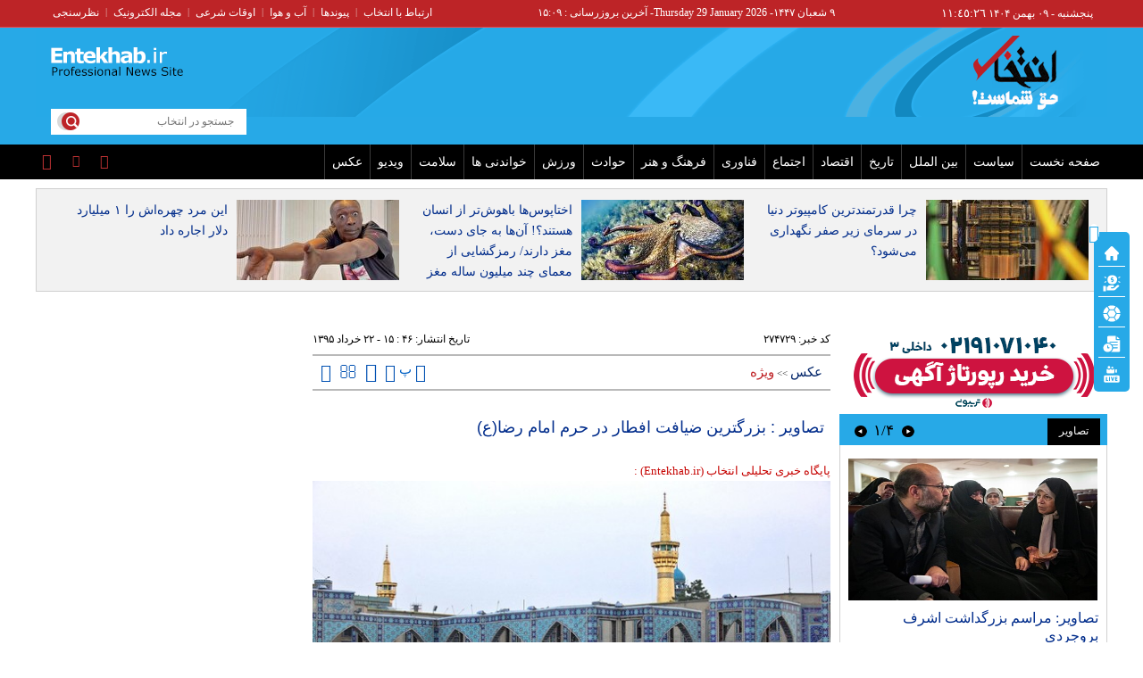

--- FILE ---
content_type: text/html; charset=utf-8
request_url: https://www.entekhab.ir/fa/news/274729/%D8%AA%D8%B5%D8%A7%D9%88%DB%8C%D8%B1-%D8%A8%D8%B2%D8%B1%DA%AF%D8%AA%D8%B1%DB%8C%D9%86-%D8%B6%DB%8C%D8%A7%D9%81%D8%AA-%D8%A7%D9%81%D8%B7%D8%A7%D8%B1-%D8%AF%D8%B1-%D8%AD%D8%B1%D9%85-%D8%A7%D9%85%D8%A7%D9%85-%D8%B1%D8%B6%D8%A7%D8%B9
body_size: 35134
content:
<!DOCTYPE html> <html lang="fa-IR"> <head>           <meta property="og:description" content=""> <meta name="dc.description" content=""> <meta name="twitter:description" content=""> <!-- Google Plus --> <!-- Update your html tag to include the itemscope and itemtype attributes. --> <meta itemprop="name" content="تصاویر : بزرگترین ضیافت افطار در حرم امام رضا(ع)"> <meta itemprop="description" content="">  	<meta itemprop="image" content="https://cdn.entekhab.ir/client/themes/fa/main/img/320.gif">  <!-- Open Graph General (Facebook & Pinterest) --> <meta property="og:locale" content="fa_IR"> <meta property="og:type" content="website"> <meta property="og:title" content="تصاویر : بزرگترین ضیافت افطار در حرم امام رضا(ع)"> <meta property="og:url" content="https://www.entekhab.ir/fa/news/274729/تصاویر-بزرگترین-ضیافت-افطار-در-حرم-امام-رضاع"> <meta property="og:description" content=""> <meta property="og:site_name" content="پایگاه خبری تحلیلی انتخاب | Entekhab.ir">  	<meta property="og:image" content="https://cdn.entekhab.ir/client/themes/fa/main/img/320.gif">  <meta property="og:image:secure_url" content="" /> <meta property="og:image:width" content="400" /> <meta property="og:image:height" content="300" /> <meta property="og:image:alt" content="تصاویر : بزرگترین ضیافت افطار در حرم امام رضا(ع)" />   <!-- Twitter --> <meta name="twitter:card" content="summary"> <meta name="twitter:site" content="پایگاه خبری تحلیلی انتخاب | Entekhab.ir"> <meta name="twitter:title" content="تصاویر : بزرگترین ضیافت افطار در حرم امام رضا(ع)"> <meta name="twitter:creator" content="پایگاه خبری تحلیلی انتخاب | Entekhab.ir"> <meta name="twitter:description" content=""> <meta name="twitter:url" content="https://www.entekhab.ir/fa/news/274729/تصاویر-بزرگترین-ضیافت-افطار-در-حرم-امام-رضاع"> <meta name="twitter:player" content="پایگاه خبری تحلیلی انتخاب | Entekhab.ir">   	<meta name="twitter:image" data-page-subject="true" content="https://cdn.entekhab.ir/client/themes/fa/main/img/320.gif"> 	<meta name="twitter:image:src" content="https://cdn.entekhab.ir/client/themes/fa/main/img/320.gif">  <meta content="560" data-page-subject="true" name="twitter:image:width"> <!-- Width of above image --> <meta content="315" data-page-subject="true" name="twitter:image:height"> <!-- Height of above image --> <!-- Dublin Core Metadata --> <meta name="dc.language" content="fa"> <meta name="dc.source" content="fa"> <meta name="dc.title" lang="fa" content="تصاویر : بزرگترین ضیافت افطار در حرم امام رضا(ع)"> <meta name="dc.subject" content="News"> <meta name="dc.type" scheme="DCMIType" content="Text,Image"> <meta name="dc.publisher" content="پایگاه خبری تحلیلی انتخاب | Entekhab.ir"> <meta name="dc.identifier" content="https://www.entekhab.ir/fa/news/274729/تصاویر-بزرگترین-ضیافت-افطار-در-حرم-امام-رضاع"> <meta name="dc.creator" content="پایگاه خبری تحلیلی انتخاب | Entekhab.ir"> <meta name="dc.format" scheme="IMT" content="text/html"> <meta name="dc.coverage" content="World"> <!-- Open Graph Article (Facebook & Pinterest) --> <meta property="article:author" content="پایگاه خبری تحلیلی انتخاب | Entekhab.ir"> <meta property="article:section" content="عکس"> <meta property="article:cat_name" content="">  <meta property="article:published_time" content="۱۳۹۵/۰۳/۲۲ - ۱۵:۴۶"> <meta property="article:modified_time" content="۱۳۹۵/۰۳/۲۲ - ۱۵:۴۹"> <meta property="article:expiration_time" content="">   <meta name="thumbnail" itemprop="thumbnailUrl" content=""> <meta name="instant-view-options" content="read-more">          <meta charset="utf-8">     <!--[if IE]>     <meta http-equiv="X-UA-Compatible" content="IE=edge">     <meta http-equiv="X-UA-Compatible" content="IE=EmulateIE7">     <![endif]-->     <meta name="viewport" content="width=device-width, initial-scale=1">     <meta name="robots" content="max-image-preview:large">     <meta name="fontiran.com:license" content="QWAJG">     <meta name="sabavision_zone" content="3906-Z892" />      <link rel="preconnect" href="https://cdn.entekhab.ir">     <link rel="preconnect" href="https://cdn.yektanet.com">     <link rel="preconnect" href="https://vplus.sabavision.com">     <link rel="preconnect" href="https://player.tavoos.net">     <link rel="preconnect" href="https://www.googletagmanager.com">       <link rel="preload" href="https://vplus.sabavision.com/dox/dox.min.css" as="style" onload="this.onload=null;this.rel='stylesheet'">     <link rel="preload" href="https://player.tavoos.net/jwplayer.js?v=1.0" as="script">       <link rel="preload" href="https://vplus.sabavision.com/dox/dox.min.js" as="script">     <link rel="preload" as="font" href="https://cdn.entekhab.ir/client/themes/fa/main/fonts/fontawesome-webfont.woff2?v=4.5.0" crossorigin>     <link rel="preload" as="font" href="https://cdn.entekhab.ir/client/themes/fa/main/fonts/IRANSansWeb.woff2" crossorigin>     <link rel="preload" as="font" href="https://cdn.entekhab.ir/client/themes/fa/main/fonts/IRANSansWeb_Bold.woff2" crossorigin>     <link rel="preload" as="font" href="https://cdn.entekhab.ir/client/themes/fa/main/fonts/IRANSansWeb_Light.woff2" crossorigin>               <link rel="preconnect" href="https://native-scripts.yektanet.com">         <link rel="preload" href="https://cdn.entekhab.ir/client/themes/fa/main/js/news_96463.js" as="script">         <link rel="preload" href="https://cdn.entekhab.ir/client/themes/fa/main/css/news_96463.css" as="style">         <link rel="preload" href="https://cdn.entekhab.ir/client/themes/fa/main/etc/css/lib.lightbox.css" as="style" onload="this.onload=null;this.rel='stylesheet'">         <link rel="preload" href="https://cdn.entekhab.ir/client/themes/fa/main/etc/css/lightbox.css" as="style" onload="this.onload=null;this.rel='stylesheet'">                    <meta name="description" content="">                         <meta name="google-site-verification" content="YhhtwkVWft0BdaQ37mJ1htHrwCnXsfhoTif6FrR0R8Q" />       <link rel="shortcut icon" href="/client/themes/fa/main/img/favicon.ico">     <link rel="alternate" type="application/rss+xml" title="RSS FEED" href="/fa/rss/allnews">                   <meta name="robots" content="max-snippet:-1, max-image-preview:large, max-video-preview:-1"/>            <script src="https://cdn.entekhab.ir/client/themes/fa/main/etc/js/swiper-bundle.min.js" defer></script>           <link rel="preload" href="https://cdn.entekhab.ir/client/themes/fa/main/css/news_96463.css" as="style">
<link rel="stylesheet" type="text/css" href="https://cdn.entekhab.ir/client/themes/fa/main/css/news_96463.css">            <script src="https://cdn.entekhab.ir/client/themes/fa/main/js/news_96463.js"></script>      <!--IE display-->      <!-- html5 shim and respond.js ie8 support of html5 elements and media queries -->     <!-- warning: respond.js doesn't work if you view the page via file:// -->      <!-- HTML5 shim and Respond.js for IE8 support of HTML5 elements and media queries -->     <!-- WARNING: Respond.js doesn't work if you view the page via file:// -->     <!--[if lt IE 9]>     <script src="https://oss.maxcdn.com/html5shiv/3.7.2/html5shiv.min.js"></script>     <script src="https://oss.maxcdn.com/respond/1.4.2/respond.min.js"></script>     <![endif]-->         <script>
        var requestId = 'xxxxxxxx-xxxx-4xxx-yxxx-xxxxxxxxxxxx'.replace(/[xy]/g, function (c) {
            var r = Math.random() * 16 | 0,
                v = c === 'x' ? r : r & 0x3 | 0x8;
            return v.toString(16);
        });
        window.yn_uuid = requestId;
        var iframe = document.getElementById('iframe_test');
        if (iframe){
            iframe.dataset.requestId = requestId;
        }
    </script>       <script defer src="https://vplus.sabavision.com/dox/dox.min.js"></script>       <script defer id="tavoos_player_script" src="https://player.tavoos.net/jwplayer.js?v=1.0" type="text/javascript"></script>    <link rel="manifest" href="/manifest.json">       <script async src="https://www.googletagmanager.com/gtag/js?id=G-D77SPGHWB3"></script>     <script>
        window.dataLayer = window.dataLayer || [];
        function gtag(){dataLayer.push(arguments);}
        gtag('js', new Date());

        gtag('config', 'G-D77SPGHWB3');
    </script>   <script src="https://plus.sabavision.com/dox/dox.min.js" async></script>  <script src="https://trustseal.e-rasaneh.ir/trustseal.js" async></script>                              <script  type="application/ld+json">
{
    "@context": "https:\/\/schema.org",
    "@type": "NewsArticle",
    "headLine": "\u062a\u0635\u0627\u0648\u06cc\u0631 : \u0628\u0632\u0631\u06af\u062a\u0631\u06cc\u0646 \u0636\u06cc\u0627\u0641\u062a \u0627\u0641\u0637\u0627\u0631 \u062f\u0631 \u062d\u0631\u0645 \u0627\u0645\u0627\u0645 \u0631\u0636\u0627(\u0639)",
    "author": {
        "@context": "https:\/\/schema.org",
        "@type": "Organization",
        "name": "\u067e\u0627\u06cc\u06af\u0627\u0647 \u062e\u0628\u0631\u06cc \u062a\u062d\u0644\u06cc\u0644\u06cc \u0627\u0646\u062a\u062e\u0627\u0628 | Entekhab.ir",
        "description": "\u067e\u0627\u06cc\u06af\u0627\u0647 \u062e\u0628\u0631\u06cc \u062a\u062d\u0644\u06cc\u0644\u06cc \u0627\u0646\u062a\u062e\u0627\u0628 | Entekhab.ir\r\n\r\n",
        "logo": {
            "@context": "https:\/\/schema.org",
            "@type": "ImageObject",
            "name": "logo",
            "url": "https:\/\/www.entekhab.ir\/client\/themes\/fa\/main\/img\/logo_pic_2.png"
        },
        "url": "https:\/\/www.entekhab.ir\/fa\/about"
    },
    "publisher": {
        "@context": "https:\/\/schema.org",
        "@type": "Organization",
        "name": "\u067e\u0627\u06cc\u06af\u0627\u0647 \u062e\u0628\u0631\u06cc \u062a\u062d\u0644\u06cc\u0644\u06cc \u0627\u0646\u062a\u062e\u0627\u0628 | Entekhab.ir",
        "description": "\u067e\u0627\u06cc\u06af\u0627\u0647 \u062e\u0628\u0631\u06cc \u062a\u062d\u0644\u06cc\u0644\u06cc \u0627\u0646\u062a\u062e\u0627\u0628 | Entekhab.ir\r\n\r\n",
        "logo": {
            "@context": "https:\/\/schema.org",
            "@type": "ImageObject",
            "name": "logo",
            "url": "https:\/\/www.entekhab.ir\/client\/themes\/fa\/main\/img\/logo_pic_2.png"
        },
        "url": "https:\/\/www.entekhab.ir"
    },
    "datePublished": "2016-06-11T15:46:04+04:30",
    "dateModified": "2016-06-11T15:46:04+04:30",
    "image": [
        {
            "@type": "ImageObject",
            "name": "\u062a\u0635\u0627\u0648\u06cc\u0631 : \u0628\u0632\u0631\u06af\u062a\u0631\u06cc\u0646 \u0636\u06cc\u0627\u0641\u062a \u0627\u0641\u0637\u0627\u0631 \u062f\u0631 \u062d\u0631\u0645 \u0627\u0645\u0627\u0645 \u0631\u0636\u0627(\u0639)",
            "description": "\u062a\u0635\u0627\u0648\u06cc\u0631 : \u0628\u0632\u0631\u06af\u062a\u0631\u06cc\u0646 \u0636\u06cc\u0627\u0641\u062a \u0627\u0641\u0637\u0627\u0631 \u062f\u0631 \u062d\u0631\u0645 \u0627\u0645\u0627\u0645 \u0631\u0636\u0627(\u0639)",
            "url": "https:\/\/cdn.entekhab.ir\/files\/fa\/news\/1395\/3\/22\/159137_765.jpg"
        },
        {
            "@type": "ImageObject",
            "name": "\u062a\u0635\u0627\u0648\u06cc\u0631 : \u0628\u0632\u0631\u06af\u062a\u0631\u06cc\u0646 \u0636\u06cc\u0627\u0641\u062a \u0627\u0641\u0637\u0627\u0631 \u062f\u0631 \u062d\u0631\u0645 \u0627\u0645\u0627\u0645 \u0631\u0636\u0627(\u0639)",
            "description": "\u062a\u0635\u0627\u0648\u06cc\u0631 : \u0628\u0632\u0631\u06af\u062a\u0631\u06cc\u0646 \u0636\u06cc\u0627\u0641\u062a \u0627\u0641\u0637\u0627\u0631 \u062f\u0631 \u062d\u0631\u0645 \u0627\u0645\u0627\u0645 \u0631\u0636\u0627(\u0639)",
            "url": "https:\/\/cdn.entekhab.ir\/files\/fa\/news\/1395\/3\/22\/159138_361.jpg"
        },
        {
            "@type": "ImageObject",
            "name": "\u062a\u0635\u0627\u0648\u06cc\u0631 : \u0628\u0632\u0631\u06af\u062a\u0631\u06cc\u0646 \u0636\u06cc\u0627\u0641\u062a \u0627\u0641\u0637\u0627\u0631 \u062f\u0631 \u062d\u0631\u0645 \u0627\u0645\u0627\u0645 \u0631\u0636\u0627(\u0639)",
            "description": "\u062a\u0635\u0627\u0648\u06cc\u0631 : \u0628\u0632\u0631\u06af\u062a\u0631\u06cc\u0646 \u0636\u06cc\u0627\u0641\u062a \u0627\u0641\u0637\u0627\u0631 \u062f\u0631 \u062d\u0631\u0645 \u0627\u0645\u0627\u0645 \u0631\u0636\u0627(\u0639)",
            "url": "https:\/\/cdn.entekhab.ir\/files\/fa\/news\/1395\/3\/22\/159139_606.jpg"
        },
        {
            "@type": "ImageObject",
            "name": "\u062a\u0635\u0627\u0648\u06cc\u0631 : \u0628\u0632\u0631\u06af\u062a\u0631\u06cc\u0646 \u0636\u06cc\u0627\u0641\u062a \u0627\u0641\u0637\u0627\u0631 \u062f\u0631 \u062d\u0631\u0645 \u0627\u0645\u0627\u0645 \u0631\u0636\u0627(\u0639)",
            "description": "\u062a\u0635\u0627\u0648\u06cc\u0631 : \u0628\u0632\u0631\u06af\u062a\u0631\u06cc\u0646 \u0636\u06cc\u0627\u0641\u062a \u0627\u0641\u0637\u0627\u0631 \u062f\u0631 \u062d\u0631\u0645 \u0627\u0645\u0627\u0645 \u0631\u0636\u0627(\u0639)",
            "url": "https:\/\/cdn.entekhab.ir\/files\/fa\/news\/1395\/3\/22\/159140_161.jpg"
        },
        {
            "@type": "ImageObject",
            "name": "\u062a\u0635\u0627\u0648\u06cc\u0631 : \u0628\u0632\u0631\u06af\u062a\u0631\u06cc\u0646 \u0636\u06cc\u0627\u0641\u062a \u0627\u0641\u0637\u0627\u0631 \u062f\u0631 \u062d\u0631\u0645 \u0627\u0645\u0627\u0645 \u0631\u0636\u0627(\u0639)",
            "description": "\u062a\u0635\u0627\u0648\u06cc\u0631 : \u0628\u0632\u0631\u06af\u062a\u0631\u06cc\u0646 \u0636\u06cc\u0627\u0641\u062a \u0627\u0641\u0637\u0627\u0631 \u062f\u0631 \u062d\u0631\u0645 \u0627\u0645\u0627\u0645 \u0631\u0636\u0627(\u0639)",
            "url": "https:\/\/cdn.entekhab.ir\/files\/fa\/news\/1395\/3\/22\/159141_172.jpg"
        },
        {
            "@type": "ImageObject",
            "name": "\u062a\u0635\u0627\u0648\u06cc\u0631 : \u0628\u0632\u0631\u06af\u062a\u0631\u06cc\u0646 \u0636\u06cc\u0627\u0641\u062a \u0627\u0641\u0637\u0627\u0631 \u062f\u0631 \u062d\u0631\u0645 \u0627\u0645\u0627\u0645 \u0631\u0636\u0627(\u0639)",
            "description": "\u062a\u0635\u0627\u0648\u06cc\u0631 : \u0628\u0632\u0631\u06af\u062a\u0631\u06cc\u0646 \u0636\u06cc\u0627\u0641\u062a \u0627\u0641\u0637\u0627\u0631 \u062f\u0631 \u062d\u0631\u0645 \u0627\u0645\u0627\u0645 \u0631\u0636\u0627(\u0639)",
            "url": "https:\/\/cdn.entekhab.ir\/files\/fa\/news\/1395\/3\/22\/159142_401.jpg"
        },
        {
            "@type": "ImageObject",
            "name": "\u062a\u0635\u0627\u0648\u06cc\u0631 : \u0628\u0632\u0631\u06af\u062a\u0631\u06cc\u0646 \u0636\u06cc\u0627\u0641\u062a \u0627\u0641\u0637\u0627\u0631 \u062f\u0631 \u062d\u0631\u0645 \u0627\u0645\u0627\u0645 \u0631\u0636\u0627(\u0639)",
            "description": "\u062a\u0635\u0627\u0648\u06cc\u0631 : \u0628\u0632\u0631\u06af\u062a\u0631\u06cc\u0646 \u0636\u06cc\u0627\u0641\u062a \u0627\u0641\u0637\u0627\u0631 \u062f\u0631 \u062d\u0631\u0645 \u0627\u0645\u0627\u0645 \u0631\u0636\u0627(\u0639)",
            "url": "https:\/\/cdn.entekhab.ir\/files\/fa\/news\/1395\/3\/22\/159143_562.jpg"
        },
        {
            "@type": "ImageObject",
            "name": "\u062a\u0635\u0627\u0648\u06cc\u0631 : \u0628\u0632\u0631\u06af\u062a\u0631\u06cc\u0646 \u0636\u06cc\u0627\u0641\u062a \u0627\u0641\u0637\u0627\u0631 \u062f\u0631 \u062d\u0631\u0645 \u0627\u0645\u0627\u0645 \u0631\u0636\u0627(\u0639)",
            "description": "\u062a\u0635\u0627\u0648\u06cc\u0631 : \u0628\u0632\u0631\u06af\u062a\u0631\u06cc\u0646 \u0636\u06cc\u0627\u0641\u062a \u0627\u0641\u0637\u0627\u0631 \u062f\u0631 \u062d\u0631\u0645 \u0627\u0645\u0627\u0645 \u0631\u0636\u0627(\u0639)",
            "url": "https:\/\/cdn.entekhab.ir\/files\/fa\/news\/1395\/3\/22\/159144_559.jpg"
        },
        {
            "@type": "ImageObject",
            "name": "\u062a\u0635\u0627\u0648\u06cc\u0631 : \u0628\u0632\u0631\u06af\u062a\u0631\u06cc\u0646 \u0636\u06cc\u0627\u0641\u062a \u0627\u0641\u0637\u0627\u0631 \u062f\u0631 \u062d\u0631\u0645 \u0627\u0645\u0627\u0645 \u0631\u0636\u0627(\u0639)",
            "description": "\u062a\u0635\u0627\u0648\u06cc\u0631 : \u0628\u0632\u0631\u06af\u062a\u0631\u06cc\u0646 \u0636\u06cc\u0627\u0641\u062a \u0627\u0641\u0637\u0627\u0631 \u062f\u0631 \u062d\u0631\u0645 \u0627\u0645\u0627\u0645 \u0631\u0636\u0627(\u0639)",
            "url": "https:\/\/cdn.entekhab.ir\/files\/fa\/news\/1395\/3\/22\/159152_590.jpg"
        },
        {
            "@type": "ImageObject",
            "name": "\u062a\u0635\u0627\u0648\u06cc\u0631 : \u0628\u0632\u0631\u06af\u062a\u0631\u06cc\u0646 \u0636\u06cc\u0627\u0641\u062a \u0627\u0641\u0637\u0627\u0631 \u062f\u0631 \u062d\u0631\u0645 \u0627\u0645\u0627\u0645 \u0631\u0636\u0627(\u0639)",
            "description": "\u062a\u0635\u0627\u0648\u06cc\u0631 : \u0628\u0632\u0631\u06af\u062a\u0631\u06cc\u0646 \u0636\u06cc\u0627\u0641\u062a \u0627\u0641\u0637\u0627\u0631 \u062f\u0631 \u062d\u0631\u0645 \u0627\u0645\u0627\u0645 \u0631\u0636\u0627(\u0639)",
            "url": "https:\/\/cdn.entekhab.ir\/files\/fa\/news\/1395\/3\/22\/159153_616.jpg"
        },
        {
            "@type": "ImageObject",
            "name": "\u062a\u0635\u0627\u0648\u06cc\u0631 : \u0628\u0632\u0631\u06af\u062a\u0631\u06cc\u0646 \u0636\u06cc\u0627\u0641\u062a \u0627\u0641\u0637\u0627\u0631 \u062f\u0631 \u062d\u0631\u0645 \u0627\u0645\u0627\u0645 \u0631\u0636\u0627(\u0639)",
            "description": "\u062a\u0635\u0627\u0648\u06cc\u0631 : \u0628\u0632\u0631\u06af\u062a\u0631\u06cc\u0646 \u0636\u06cc\u0627\u0641\u062a \u0627\u0641\u0637\u0627\u0631 \u062f\u0631 \u062d\u0631\u0645 \u0627\u0645\u0627\u0645 \u0631\u0636\u0627(\u0639)",
            "url": "https:\/\/cdn.entekhab.ir\/files\/fa\/news\/1395\/3\/22\/159154_730.jpg"
        },
        {
            "@type": "ImageObject",
            "name": "\u062a\u0635\u0627\u0648\u06cc\u0631 : \u0628\u0632\u0631\u06af\u062a\u0631\u06cc\u0646 \u0636\u06cc\u0627\u0641\u062a \u0627\u0641\u0637\u0627\u0631 \u062f\u0631 \u062d\u0631\u0645 \u0627\u0645\u0627\u0645 \u0631\u0636\u0627(\u0639)",
            "description": "\u062a\u0635\u0627\u0648\u06cc\u0631 : \u0628\u0632\u0631\u06af\u062a\u0631\u06cc\u0646 \u0636\u06cc\u0627\u0641\u062a \u0627\u0641\u0637\u0627\u0631 \u062f\u0631 \u062d\u0631\u0645 \u0627\u0645\u0627\u0645 \u0631\u0636\u0627(\u0639)",
            "url": "https:\/\/cdn.entekhab.ir\/files\/fa\/news\/1395\/3\/22\/159145_133.jpg"
        },
        {
            "@type": "ImageObject",
            "name": "\u062a\u0635\u0627\u0648\u06cc\u0631 : \u0628\u0632\u0631\u06af\u062a\u0631\u06cc\u0646 \u0636\u06cc\u0627\u0641\u062a \u0627\u0641\u0637\u0627\u0631 \u062f\u0631 \u062d\u0631\u0645 \u0627\u0645\u0627\u0645 \u0631\u0636\u0627(\u0639)",
            "description": "\u062a\u0635\u0627\u0648\u06cc\u0631 : \u0628\u0632\u0631\u06af\u062a\u0631\u06cc\u0646 \u0636\u06cc\u0627\u0641\u062a \u0627\u0641\u0637\u0627\u0631 \u062f\u0631 \u062d\u0631\u0645 \u0627\u0645\u0627\u0645 \u0631\u0636\u0627(\u0639)",
            "url": "https:\/\/cdn.entekhab.ir\/files\/fa\/news\/1395\/3\/22\/159147_720.jpg"
        },
        {
            "@type": "ImageObject",
            "name": "\u062a\u0635\u0627\u0648\u06cc\u0631 : \u0628\u0632\u0631\u06af\u062a\u0631\u06cc\u0646 \u0636\u06cc\u0627\u0641\u062a \u0627\u0641\u0637\u0627\u0631 \u062f\u0631 \u062d\u0631\u0645 \u0627\u0645\u0627\u0645 \u0631\u0636\u0627(\u0639)",
            "description": "\u062a\u0635\u0627\u0648\u06cc\u0631 : \u0628\u0632\u0631\u06af\u062a\u0631\u06cc\u0646 \u0636\u06cc\u0627\u0641\u062a \u0627\u0641\u0637\u0627\u0631 \u062f\u0631 \u062d\u0631\u0645 \u0627\u0645\u0627\u0645 \u0631\u0636\u0627(\u0639)",
            "url": "https:\/\/cdn.entekhab.ir\/files\/fa\/news\/1395\/3\/22\/159146_530.jpg"
        },
        {
            "@type": "ImageObject",
            "name": "\u062a\u0635\u0627\u0648\u06cc\u0631 : \u0628\u0632\u0631\u06af\u062a\u0631\u06cc\u0646 \u0636\u06cc\u0627\u0641\u062a \u0627\u0641\u0637\u0627\u0631 \u062f\u0631 \u062d\u0631\u0645 \u0627\u0645\u0627\u0645 \u0631\u0636\u0627(\u0639)",
            "description": "\u062a\u0635\u0627\u0648\u06cc\u0631 : \u0628\u0632\u0631\u06af\u062a\u0631\u06cc\u0646 \u0636\u06cc\u0627\u0641\u062a \u0627\u0641\u0637\u0627\u0631 \u062f\u0631 \u062d\u0631\u0645 \u0627\u0645\u0627\u0645 \u0631\u0636\u0627(\u0639)",
            "url": "https:\/\/cdn.entekhab.ir\/files\/fa\/news\/1395\/3\/22\/159148_959.jpg"
        },
        {
            "@type": "ImageObject",
            "name": "\u062a\u0635\u0627\u0648\u06cc\u0631 : \u0628\u0632\u0631\u06af\u062a\u0631\u06cc\u0646 \u0636\u06cc\u0627\u0641\u062a \u0627\u0641\u0637\u0627\u0631 \u062f\u0631 \u062d\u0631\u0645 \u0627\u0645\u0627\u0645 \u0631\u0636\u0627(\u0639)",
            "description": "\u062a\u0635\u0627\u0648\u06cc\u0631 : \u0628\u0632\u0631\u06af\u062a\u0631\u06cc\u0646 \u0636\u06cc\u0627\u0641\u062a \u0627\u0641\u0637\u0627\u0631 \u062f\u0631 \u062d\u0631\u0645 \u0627\u0645\u0627\u0645 \u0631\u0636\u0627(\u0639)",
            "url": "https:\/\/cdn.entekhab.ir\/files\/fa\/news\/1395\/3\/22\/159149_896.jpg"
        },
        {
            "@type": "ImageObject",
            "name": "\u062a\u0635\u0627\u0648\u06cc\u0631 : \u0628\u0632\u0631\u06af\u062a\u0631\u06cc\u0646 \u0636\u06cc\u0627\u0641\u062a \u0627\u0641\u0637\u0627\u0631 \u062f\u0631 \u062d\u0631\u0645 \u0627\u0645\u0627\u0645 \u0631\u0636\u0627(\u0639)",
            "description": "\u062a\u0635\u0627\u0648\u06cc\u0631 : \u0628\u0632\u0631\u06af\u062a\u0631\u06cc\u0646 \u0636\u06cc\u0627\u0641\u062a \u0627\u0641\u0637\u0627\u0631 \u062f\u0631 \u062d\u0631\u0645 \u0627\u0645\u0627\u0645 \u0631\u0636\u0627(\u0639)",
            "url": "https:\/\/cdn.entekhab.ir\/files\/fa\/news\/1395\/3\/22\/159150_954.jpg"
        },
        {
            "@type": "ImageObject",
            "name": "\u062a\u0635\u0627\u0648\u06cc\u0631 : \u0628\u0632\u0631\u06af\u062a\u0631\u06cc\u0646 \u0636\u06cc\u0627\u0641\u062a \u0627\u0641\u0637\u0627\u0631 \u062f\u0631 \u062d\u0631\u0645 \u0627\u0645\u0627\u0645 \u0631\u0636\u0627(\u0639)",
            "description": "\u062a\u0635\u0627\u0648\u06cc\u0631 : \u0628\u0632\u0631\u06af\u062a\u0631\u06cc\u0646 \u0636\u06cc\u0627\u0641\u062a \u0627\u0641\u0637\u0627\u0631 \u062f\u0631 \u062d\u0631\u0645 \u0627\u0645\u0627\u0645 \u0631\u0636\u0627(\u0639)",
            "url": "https:\/\/cdn.entekhab.ir\/files\/fa\/news\/1395\/3\/22\/159151_830.jpg"
        }
    ],
    "keywords": "\u062a\u0635\u0627\u0648\u06cc\u0631,\u0628\u0632\u0631\u06af\u062a\u0631\u06cc\u0646,\u0636\u06cc\u0627\u0641\u062a,\u0627\u0641\u0637\u0627\u0631,\u062f\u0631,\u062d\u0631\u0645,\u0627\u0645\u0627\u0645,\u0631\u0636\u0627,\u0639,",
    "mainEntityOfPage": {
        "@context": "https:\/\/schema.org",
        "@type": "WebPage",
        "breadcrumb": {
            "@context": "https:\/\/schema.org",
            "@type": "BreadcrumbList",
            "itemListElement": [
                {
                    "@type": "ListItem",
                    "position": 1,
                    "item": {
                        "@id": "https:\/\/www.entekhab.ir\/fa\/picture",
                        "name": "\u0639\u06a9\u0633"
                    }
                },
                {
                    "@type": "ListItem",
                    "position": 2,
                    "item": {
                        "@id": "https:\/\/www.entekhab.ir\/fa\/picture\/40",
                        "name": "\u0648\u06cc\u0698\u0647"
                    }
                }
            ]
        },
        "lastReviewed": "2016-06-11T15:49:10+04:30",
        "url": "https:\/\/www.entekhab.ir\/fa\/news\/274729\/\u062a\u0635\u0627\u0648\u06cc\u0631-\u0628\u0632\u0631\u06af\u062a\u0631\u06cc\u0646-\u0636\u06cc\u0627\u0641\u062a-\u0627\u0641\u0637\u0627\u0631-\u062f\u0631-\u062d\u0631\u0645-\u0627\u0645\u0627\u0645-\u0631\u0636\u0627\u0639"
    }
}
</script>                                          <link rel="amphtml" href="https://www.entekhab.ir/fa/amp/news/274729"/>                   <link rel="canonical" href="https://www.entekhab.ir/fa/news/274729/تصاویر-بزرگترین-ضیافت-افطار-در-حرم-امام-رضاع"/>              <style>             #ynpos-15030.heightAds,#ynpos-15034.heightAds,#ynpos-15035.heightAds{                 min-height: 250px;             }             #ynpos-15029.heightAds{                 min-height: 100px;             }             .tasavir_news{                 min-height: 270px;             }         </style>           <title>تصاویر : بزرگترین ضیافت افطار در حرم امام رضا(ع) | سایت انتخاب </title> </head> <body id="news">  <div class="col-xs-36 mobile-adv visible-xs visible-ms hidden-sm hidden-md hidden-lg">      </div>       <header>     <div class="no_padd instant_news_out">         <div class="instant_news">                      </div>     </div>     <div class="wrapper"></div>     <div class="container-fluid">         <div class="header">             <div class="top-nav hidden-xs">                 <div class="container">                     <div class="time">                     <a href=/fa/occasions target="_blank" title="تقویم">                         <span class="update_date">                         پنجشنبه - ۰۹ بهمن ۱۴۰۴                         <span id="time4"></span>                        </span>                     </a>                     </div>                     <div class="update_date">۹ شعبان ۱۴۴۷</div>                     <div class="update_date"> - <span class="span_date_mobile">Thursday 29 January 2026 </span> </div>                     <div class="update_date"> - آخرین بروزرسانی :       ۱۵:۰۹ </div>                     <div class="dakheli-menu">                         <ul class="dakheli-items">                                                          <li><a href="/fa/contacts" title="contacts">ارتباط با انتخاب</a></li>                             <li>|</li>                             <li><a href="/fa/links" title="links">پیوندها</a></li>                             <li>|</li>                             <li><a href="/fa/weather" title="weather">آب و هوا</a></li>                             <li>|</li>                             <li><a href="/fa/prayer" title="prayer">اوقات شرعی</a></li>                             <li>|</li>                             <li><a href="/fa/newsletter" title="newsletter">مجله الکترونیک</a></li>                             <li>|</li>                             <li><a href="/fa/polls/archive" title="polls">نظرسنجی</a></li>                         </ul>                     </div>                 </div>             </div>             <div class="logo hidden-xs">                 <div class="container">                     <div class="link_logo_to_homepage">                         <a href="/" title="پایگاه خبری تحلیلی انتخاب"></a>                     </div>                     <div class="logo-img">                         <div class="search">                             <div class="search-txt">                                 <form name="searchForm" action="/fa/search" style="height:18px; border: 0 none;">                                     <input class="search_bg" type="text" value=""                                            name="query" id="search_input3" placeholder="جستجو در انتخاب">                                 </form>                             </div>                             <a href="javascript:document.searchForm.submit();" style="cursor: pointer;"><div class="search-logo"></div></a>                         </div>                         <div class="typewriter">                                                      </div>                         <div class="tabligh-logo visible-lg visible-md">                             <div class="adv_logo_align">                                                                      <div class="yn-bnr" id="ynpos-15028"></div>                                                              </div>                         </div>                     </div>                 </div>             </div>             <div class="mob_logo visible-xs">                 <div class="link_logo_to_homepage">                     <a href="/" title="پایگاه خبری تحلیلی انتخاب"></a>                 </div>             </div>             <div class="main-menu">                                      <div class="service_nav col-md-36 visible-md visible-lg no-pad">     <div class="container">         <div class="service_div col-xs-36 no-pad">             <nav class="nav_service col-sm-28 container" id="nav_service">                 <div id="nav2">                     <ul>                         <li class="nav_link"><a href="/" id="service_1">صفحه نخست</a></li>                                                                                                                                                                                  <li class="nav_link menuLi">                                         <a id="service_2" href="/fa/services/2">سیاست</a>                                                                                      <ul class="headerCatsUl headerCatsBox" id="ul_cat_2">                                                 <div class="row">                                                                                                                                                                                                                                                                             <div class="col-xs-18">                                                         <li class="headerCatsLi"><a id="cat_1" href="/fa/services/2/1" class="headerCatsItem">سیاست داخلی</a></li>                                                     </div>                                                                                                                                                                                                                                                                                                                                  <div class="col-xs-18">                                                         <li class="headerCatsLi"><a id="cat_2" href="/fa/services/2/2" class="headerCatsItem">سیاست خارجی</a></li>                                                     </div>                                                                                                      </div>                                                 <div class="row">                                                                                                                                                           </div>                                             </ul>                                                                              </li>                                                                                                                                                                                          <li class="nav_link menuLi">                                         <a id="service_3" href="/fa/services/3">بین الملل</a>                                                                                      <ul class="headerCatsUl headerCatsBox" id="ul_cat_3">                                                 <div class="row">                                                                                                                                                                                                                                                                             <div class="col-xs-18">                                                         <li class="headerCatsLi"><a id="cat_7" href="/fa/services/3/7" class="headerCatsItem">خاورمیانه</a></li>                                                     </div>                                                                                                                                                                                                                                                                                                                                  <div class="col-xs-18">                                                         <li class="headerCatsLi"><a id="cat_8" href="/fa/services/3/8" class="headerCatsItem">آمریکا و اروپا</a></li>                                                     </div>                                                                                                      </div>                                                 <div class="row">                                                                                                                                                                                                                                                                                                                                  <div class="col-xs-18">                                                         <li class="headerCatsLi"><a id="cat_9" href="/fa/services/3/9" class="headerCatsItem">سایر مناطق</a></li>                                                     </div>                                                                                                                                                                                                                                                                                                                                  <div class="col-xs-18">                                                         <li class="headerCatsLi"><a id="cat_69" href="/fa/services/3/69" class="headerCatsItem">شرق آسیا</a></li>                                                     </div>                                                                                                      </div>                                                 <div class="row">                                                                                                                                                                                                                                                                                                                                  <div class="col-xs-18">                                                         <li class="headerCatsLi"><a id="cat_70" href="/fa/services/3/70" class="headerCatsItem">خلیج فارس</a></li>                                                     </div>                                                                                                                                                                                                                                                                                                                                  <div class="col-xs-18">                                                         <li class="headerCatsLi"><a id="cat_71" href="/fa/services/3/71" class="headerCatsItem">آسیای مرکزی</a></li>                                                     </div>                                                                                                      </div>                                                 <div class="row">                                                                                                                                                                                                                                                                                                                                  <div class="col-xs-18">                                                         <li class="headerCatsLi"><a id="cat_72" href="/fa/services/3/72" class="headerCatsItem">آمریکا</a></li>                                                     </div>                                                                                                                                                                                                                                                                                                                                  <div class="col-xs-18">                                                         <li class="headerCatsLi"><a id="cat_73" href="/fa/services/3/73" class="headerCatsItem">اروپا</a></li>                                                     </div>                                                                                                      </div>                                                 <div class="row">                                                                                                                                                                                                                                                                                                                                  <div class="col-xs-18">                                                         <li class="headerCatsLi"><a id="cat_74" href="/fa/services/3/74" class="headerCatsItem">آمریکای لاتین</a></li>                                                     </div>                                                                                                                                                                                                                                                                                                                                  <div class="col-xs-18">                                                         <li class="headerCatsLi"><a id="cat_76" href="/fa/services/3/76" class="headerCatsItem">خلیج فارس</a></li>                                                     </div>                                                                                                      </div>                                                 <div class="row">                                                                                                                                                                                                                                                                                                                                  <div class="col-xs-18">                                                         <li class="headerCatsLi"><a id="cat_77" href="/fa/services/3/77" class="headerCatsItem">افغانستان</a></li>                                                     </div>                                                                                                                                                           </div>                                             </ul>                                                                              </li>                                                                                                                                                                                          <li class="nav_link menuLi">                                         <a id="service_21" href="/fa/history">تاریخ</a>                                                                                      <ul class="headerCatsUl headerCatsBox" id="ul_cat_21">                                                 <div class="row">                                                                                                                                                                                                                                                                             <div class="col-xs-18">                                                         <li class="headerCatsLi"><a id="cat_64" href="/fa/history/64" class="headerCatsItem">داخلی</a></li>                                                     </div>                                                                                                                                                                                                                                                                                                                                  <div class="col-xs-18">                                                         <li class="headerCatsLi"><a id="cat_65" href="/fa/history/65" class="headerCatsItem">خارجی</a></li>                                                     </div>                                                                                                      </div>                                                 <div class="row">                                                                                                                                                           </div>                                             </ul>                                                                              </li>                                                                                                                                                                                          <li class="nav_link menuLi">                                         <a id="service_5" href="/fa/services/5">اقتصاد</a>                                                                                      <ul class="headerCatsUl headerCatsBox" id="ul_cat_5">                                                 <div class="row">                                                                                                                                                                                                                                                                             <div class="col-xs-18">                                                         <li class="headerCatsLi"><a id="cat_13" href="/fa/services/5/13" class="headerCatsItem">بورس</a></li>                                                     </div>                                                                                                                                                                                                                                                                                                                                  <div class="col-xs-18">                                                         <li class="headerCatsLi"><a id="cat_14" href="/fa/services/5/14" class="headerCatsItem">ارز و طلا</a></li>                                                     </div>                                                                                                      </div>                                                 <div class="row">                                                                                                                                                                                                                                                                                                                                  <div class="col-xs-18">                                                         <li class="headerCatsLi"><a id="cat_15" href="/fa/services/5/15" class="headerCatsItem">خارجی</a></li>                                                     </div>                                                                                                                                                                                                                                                                                                                                  <div class="col-xs-18">                                                         <li class="headerCatsLi"><a id="cat_16" href="/fa/services/5/16" class="headerCatsItem">داخلی</a></li>                                                     </div>                                                                                                      </div>                                                 <div class="row">                                                                                                                                                           </div>                                             </ul>                                                                              </li>                                                                                                                                                                                          <li class="nav_link menuLi">                                         <a id="service_4" href="/fa/services/4">اجتماع</a>                                                                                      <ul class="headerCatsUl headerCatsBox" id="ul_cat_4">                                                 <div class="row">                                                                                                                                                                                                                                                                             <div class="col-xs-18">                                                         <li class="headerCatsLi"><a id="cat_10" href="/fa/services/4/10" class="headerCatsItem">حوادث</a></li>                                                     </div>                                                                                                                                                                                                                                                                                                                                  <div class="col-xs-18">                                                         <li class="headerCatsLi"><a id="cat_11" href="/fa/services/4/11" class="headerCatsItem">شهری</a></li>                                                     </div>                                                                                                      </div>                                                 <div class="row">                                                                                                                                                                                                                                                                                                                                  <div class="col-xs-18">                                                         <li class="headerCatsLi"><a id="cat_12" href="/fa/services/4/12" class="headerCatsItem">جامعه</a></li>                                                     </div>                                                                                                                                                                                                                                                                                                                                  <div class="col-xs-18">                                                         <li class="headerCatsLi"><a id="cat_78" href="/fa/services/4/78" class="headerCatsItem">محیط زیست</a></li>                                                     </div>                                                                                                      </div>                                                 <div class="row">                                                                                                                                                           </div>                                             </ul>                                                                              </li>                                                                                                                                                                                          <li class="nav_link menuLi">                                         <a id="service_8" href="/fa/services/8">فناوری</a>                                                                                      <ul class="headerCatsUl headerCatsBox" id="ul_cat_8">                                                 <div class="row">                                                                                                                                                                                                                                                                             <div class="col-xs-18">                                                         <li class="headerCatsLi"><a id="cat_3" href="/fa/services/8/3" class="headerCatsItem">موبایل</a></li>                                                     </div>                                                                                                                                                                                                                                                                                                                                  <div class="col-xs-18">                                                         <li class="headerCatsLi"><a id="cat_4" href="/fa/services/8/4" class="headerCatsItem">اپلیکیشن</a></li>                                                     </div>                                                                                                      </div>                                                 <div class="row">                                                                                                                                                                                                                                                                                                                                  <div class="col-xs-18">                                                         <li class="headerCatsLi"><a id="cat_5" href="/fa/services/8/5" class="headerCatsItem">علم و فناوری</a></li>                                                     </div>                                                                                                                                                                                                                                                                                                                                  <div class="col-xs-18">                                                         <li class="headerCatsLi"><a id="cat_6" href="/fa/services/8/6" class="headerCatsItem">کامپیوتر </a></li>                                                     </div>                                                                                                      </div>                                                 <div class="row">                                                                                                                                                                                                                                                                                                                                  <div class="col-xs-18">                                                         <li class="headerCatsLi"><a id="cat_61" href="/fa/services/8/61" class="headerCatsItem">خودرو</a></li>                                                     </div>                                                                                                                                                           </div>                                             </ul>                                                                              </li>                                                                                                                                                                                          <li class="nav_link menuLi">                                         <a id="service_18" href="/fa/services/18">فرهنگ و هنر</a>                                                                                      <ul class="headerCatsUl headerCatsBox" id="ul_cat_18">                                                 <div class="row">                                                                                                                                                                                                                                                                             <div class="col-xs-18">                                                         <li class="headerCatsLi"><a id="cat_44" href="/fa/services/18/44" class="headerCatsItem">سینما، تئاتر و تلویزیون</a></li>                                                     </div>                                                                                                                                                                                                                                                                                                                                  <div class="col-xs-18">                                                         <li class="headerCatsLi"><a id="cat_52" href="/fa/services/18/52" class="headerCatsItem">فرهنگ و اندیشه</a></li>                                                     </div>                                                                                                      </div>                                                 <div class="row">                                                                                                                                                                                                                                                                                                                                  <div class="col-xs-18">                                                         <li class="headerCatsLi"><a id="cat_53" href="/fa/services/18/53" class="headerCatsItem">موسیقی</a></li>                                                     </div>                                                                                                                                                                                                                                                                                                                                  <div class="col-xs-18">                                                         <li class="headerCatsLi"><a id="cat_54" href="/fa/services/18/54" class="headerCatsItem">رسانه</a></li>                                                     </div>                                                                                                      </div>                                                 <div class="row">                                                                                                                                                           </div>                                             </ul>                                                                              </li>                                                                                                                                                                                          <li class="nav_link menuLi">                                         <a id="service_10" href="/fa/services/10">حوادث</a>                                                                                      <ul class="headerCatsUl headerCatsBox" id="ul_cat_10">                                                 <div class="row">                                                                                                                                                                                                                                                                             <div class="col-xs-18">                                                         <li class="headerCatsLi"><a id="cat_34" href="/fa/services/10/34" class="headerCatsItem">داخلی</a></li>                                                     </div>                                                                                                                                                                                                                                                                                                                                  <div class="col-xs-18">                                                         <li class="headerCatsLi"><a id="cat_55" href="/fa/services/10/55" class="headerCatsItem">خارجی</a></li>                                                     </div>                                                                                                      </div>                                                 <div class="row">                                                                                                                                                           </div>                                             </ul>                                                                              </li>                                                                                                                                                                                          <li class="nav_link menuLi">                                         <a id="service_9" href="/fa/sport">ورزش</a>                                                                                      <ul class="headerCatsUl headerCatsBox" id="ul_cat_9">                                                 <div class="row">                                                                                                                                                                                                                                                                             <div class="col-xs-18">                                                         <li class="headerCatsLi"><a id="cat_25" href="/fa/sport/25" class="headerCatsItem">فوتبال</a></li>                                                     </div>                                                                                                                                                                                                                                                                                                                                  <div class="col-xs-18">                                                         <li class="headerCatsLi"><a id="cat_75" href="/fa/sport/75" class="headerCatsItem">المپیک</a></li>                                                     </div>                                                                                                      </div>                                                 <div class="row">                                                                                                                                                                                                                                                                                                                                  <div class="col-xs-18">                                                         <li class="headerCatsLi"><a id="cat_24" href="/fa/sport/24" class="headerCatsItem">والیبال</a></li>                                                     </div>                                                                                                                                                                                                                                                                                                                                  <div class="col-xs-18">                                                         <li class="headerCatsLi"><a id="cat_23" href="/fa/sport/23" class="headerCatsItem">کشتی</a></li>                                                     </div>                                                                                                      </div>                                                 <div class="row">                                                                                                                                                                                                                                                                                                                                  <div class="col-xs-18">                                                         <li class="headerCatsLi"><a id="cat_26" href="/fa/sport/26" class="headerCatsItem">سایر</a></li>                                                     </div>                                                                                                                                                           </div>                                             </ul>                                                                              </li>                                                                                                                                                                                          <li class="nav_link menuLi">                                         <a id="service_15" href="/fa/fun">خواندنی ها</a>                                                                                      <ul class="headerCatsUl headerCatsBox" id="ul_cat_15">                                                 <div class="row">                                                                                                                                                                                                                                                                             <div class="col-xs-18">                                                         <li class="headerCatsLi"><a id="cat_37" href="/fa/fun/37" class="headerCatsItem">خواندنی ها</a></li>                                                     </div>                                                                                                                                                           </div>                                             </ul>                                                                              </li>                                                                                                                                                                                          <li class="nav_link menuLi">                                         <a id="service_14" href="/fa/health">سلامت</a>                                                                                      <ul class="headerCatsUl headerCatsBox" id="ul_cat_14">                                                 <div class="row">                                                                                                                                                                                                                                                                             <div class="col-xs-18">                                                         <li class="headerCatsLi"><a id="cat_56" href="/fa/health/56" class="headerCatsItem">پزشکی</a></li>                                                     </div>                                                                                                                                                                                                                                                                                                                                  <div class="col-xs-18">                                                         <li class="headerCatsLi"><a id="cat_57" href="/fa/health/57" class="headerCatsItem">علمی</a></li>                                                     </div>                                                                                                      </div>                                                 <div class="row">                                                                                                                                                           </div>                                             </ul>                                                                              </li>                                                                                                                                                                                          <li class="nav_link menuLi">                                         <a id="service_19" href="/fa/entekhabtv">ویدیو</a>                                                                                      <ul class="headerCatsUl headerCatsBox" id="ul_cat_19">                                                 <div class="row">                                                                                                                                                                                                                                                                             <div class="col-xs-18">                                                         <li class="headerCatsLi"><a id="cat_45" href="/fa/entekhabtv/45" class="headerCatsItem">ورزشی</a></li>                                                     </div>                                                                                                                                                                                                                                                                                                                                  <div class="col-xs-18">                                                         <li class="headerCatsLi"><a id="cat_46" href="/fa/entekhabtv/46" class="headerCatsItem">خبری</a></li>                                                     </div>                                                                                                      </div>                                                 <div class="row">                                                                                                                                                                                                                                                                                                                                  <div class="col-xs-18">                                                         <li class="headerCatsLi"><a id="cat_47" href="/fa/entekhabtv/47" class="headerCatsItem">طنز</a></li>                                                     </div>                                                                                                                                                                                                                                                                                                                                  <div class="col-xs-18">                                                         <li class="headerCatsLi"><a id="cat_48" href="/fa/entekhabtv/48" class="headerCatsItem">اموزش</a></li>                                                     </div>                                                                                                      </div>                                                 <div class="row">                                                                                                                                                                                                                                                                                                                                  <div class="col-xs-18">                                                         <li class="headerCatsLi"><a id="cat_49" href="/fa/entekhabtv/49" class="headerCatsItem">تکنولوژی</a></li>                                                     </div>                                                                                                                                                                                                                                                                                                                                  <div class="col-xs-18">                                                         <li class="headerCatsLi"><a id="cat_50" href="/fa/entekhabtv/50" class="headerCatsItem">فرهنگ و هنر</a></li>                                                     </div>                                                                                                      </div>                                                 <div class="row">                                                                                                                                                                                                                                                                                                                                  <div class="col-xs-18">                                                         <li class="headerCatsLi"><a id="cat_51" href="/fa/entekhabtv/51" class="headerCatsItem">حوادث</a></li>                                                     </div>                                                                                                                                                           </div>                                             </ul>                                                                              </li>                                                                                                                                                                                          <li class="nav_link menuLi">                                         <a id="service_16" href="/fa/picture">عکس</a>                                                                                      <ul class="headerCatsUl headerCatsBox" id="ul_cat_16">                                                 <div class="row">                                                                                                                                                                                                                                                                             <div class="col-xs-18">                                                         <li class="headerCatsLi"><a id="cat_38" href="/fa/picture/38" class="headerCatsItem">کاریکاتور</a></li>                                                     </div>                                                                                                                                                                                                                                                                                                                                  <div class="col-xs-18">                                                         <li class="headerCatsLi"><a id="cat_39" href="/fa/picture/39" class="headerCatsItem">داغ ترین</a></li>                                                     </div>                                                                                                      </div>                                                 <div class="row">                                                                                                                                                                                                                                                                                                                                  <div class="col-xs-18">                                                         <li class="headerCatsLi"><a id="cat_40" href="/fa/picture/40" class="headerCatsItem">ویژه</a></li>                                                     </div>                                                                                                                                                                                                                                                                                                                                  <div class="col-xs-18">                                                         <li class="headerCatsLi"><a id="cat_41" href="/fa/picture/41" class="headerCatsItem">تیتر یک</a></li>                                                     </div>                                                                                                      </div>                                                 <div class="row">                                                                                                                                                                                                                                                                                                                                  <div class="col-xs-18">                                                         <li class="headerCatsLi"><a id="cat_42" href="/fa/picture/42" class="headerCatsItem">آخرین</a></li>                                                     </div>                                                                                                                                                           </div>                                             </ul>                                                                              </li>                                                                                                            </ul>                 </div>             </nav>             <div class="social col-lg-8 col-md-8 col-sm-6 hidden-xs hidden-ms no-pad">                 <a aria-label="twitter" class="share-item tw" href="https://twitter.com/Entekhab_news">                     <i class="fa fa-twitter" aria-hidden="true"></i>                 </a>                 <a aria-label="telegram" class="share-item tel" title="telegram" href="https://telegram.me/entekhab_ir">                     <i class="fa fa-logo-2x-end fa-paper-plane"></i>                 </a>                 <a aria-label="rss" class="share-item rss" href="/fa/rss">                     <i class="fa fa-rss" aria-hidden="true"></i>                 </a>             </div>         </div>     </div> </div>  <div class="scroller_anchor" style="height: 0;"></div>  <div id="nav_play" class="fix_box scroller hidden-md hidden-lg col-xs-36">     <nav class="navbar navbar-default nav_header no-padd" id="navbar_header">         <div class="container-fluid">             <div class="navbar-header col-xs-36">                 <button id="navbarMobile" aria-label="navbar" type="button" class="navbar-toggle collapsed fa fa-2x-mbtn fa-bars" data-toggle="collapse"                         data-target="#bs-example-navbar-collapse-1">                 </button>                 <a aria-label="search" class="search_mob visible-xs" href="/fa/search"> <i class="fa fa-2x-search fa-search"></i></a>                  <div style="display: flex;flex-wrap: wrap;">                     <div class="update_date2"><a href=/fa/occasions target="_blank" title="تاریخ">       امروز     پنجشنبه     ۰۹ بهمن ۱۴۰۴ - ساعت <span id="time3"></span> -</a></div>                     <div class="update_date2">۹ شعبان ۱۴۴۷-</div>                     <div class="update_date2 direction-date"><span class="span_date_mobile"> 2026 January 29  </span> </div>                     <div class="update_date2"> - آخرین بروزرسانی :       ۱۵:۰۹ </div>                 </div>                  <div class="social2 hidden-xs hidden-ms">                     <a aria-label="share"  class="share-item tw" href="#">                         <i class="fa fa-twitter" aria-hidden="true"></i>                     </a>                     <a aria-label="share telegram"  class="share-item tel" title="telegram" href="#">                         <i class="fa fa-logo-2x-end fa-paper-plane"></i>                     </a>                     <!-- <a class="share-item ins" title="instagram" href="#">                         <i class="fa fa-logo-2x fa-instagram"></i>                     </a> -->                     <a aria-label="rss"  class="share-item rss" href="/fa/rss">                         <i class="fa fa-rss" aria-hidden="true"></i>                     </a>                 </div>                 <div class="wrapper"></div>             </div>             <div class="wrapper"></div>              <div class="navbar2 col-xs-36 hidden-sm">                 <div class="desktop-view active-view menu_navbar_item col-xs-9">                     <i class="fa fa-2x-tv fa-tv"></i>نسخه اصلی                 </div>                 <div class="menu_navbar_item col-xs-9 tab_tv_news"><i class="fa fa-video-camera"></i>ویدئو</div>                 <div class="menu_navbar_item col-xs-9 tab_ln_news">جدیدترین اخبار</div>                 <div class="menu_navbar_item col-xs-9 tab_mv_news" style="border-left: 0;">پربیننده ترین</div>             </div>                           <div class="jumper navbar2 col-xs-36">                 <div class="menu_navbar_item col-xs-9 to-live">لایو خبر</div>                 <div class="menu_navbar_item col-xs-9 to-photo"><i class="fa fa-camera" style="margin-left: 4px;"></i>عکس</div>                 <div class="menu_navbar_item col-xs-9 to-reading">خواندنی ها</div>                 <div class="menu_navbar_item col-xs-9 to-specials" style="border-left: 0;">اخبار ویژه</div>             </div>              <div class="collapse navbar-collapse no-padd col-xs-36" id="bs-example-navbar-collapse-1">                 <script type="x-template">
                    <ul class="nav navbar-nav">
                                                                                    <li class="dropdown navigation_header">
                                    <a href="/" role="button" class="menuItemMob">صفحه نخست</a>
                                </li>
                                                                                                                                                    <li class="dropdown navigation_header menuLiMob  menuLiMobCat"">
                                    <a class="menuItemMob" onclick="stopOpen(event)" href="/fa/services/2" role="button">سیاست</a>
                                    </li>
                                                                <div class="mobCatBox">
                                                                            <div id="subject_m_2" class="mobCatBody">
                                                                                                                                                                                                                                                <a href="/fa/services/2/1" class="mobileMenuSubject">سیاست داخلی</a>
                                                                                                                                                                                                                                                <a href="/fa/services/2/2" class="mobileMenuSubject">سیاست خارجی</a>
                                                                                    </div>
                                                                    </div>
                                                                                                                                                    <li class="dropdown navigation_header menuLiMob  menuLiMobCat"">
                                    <a class="menuItemMob" onclick="stopOpen(event)" href="/fa/services/3" role="button">بین الملل</a>
                                    </li>
                                                                <div class="mobCatBox">
                                                                            <div id="subject_m_3" class="mobCatBody">
                                                                                                                                                                                                                                                <a href="/fa/services/3/7" class="mobileMenuSubject">خاورمیانه</a>
                                                                                                                                                                                                                                                <a href="/fa/services/3/8" class="mobileMenuSubject">آمریکا و اروپا</a>
                                                                                                                                                                                                                                                <a href="/fa/services/3/9" class="mobileMenuSubject">سایر مناطق</a>
                                                                                                                                                                                                                                                <a href="/fa/services/3/69" class="mobileMenuSubject">شرق آسیا</a>
                                                                                                                                                                                                                                                <a href="/fa/services/3/70" class="mobileMenuSubject">خلیج فارس</a>
                                                                                                                                                                                                                                                <a href="/fa/services/3/71" class="mobileMenuSubject">آسیای مرکزی</a>
                                                                                                                                                                                                                                                <a href="/fa/services/3/72" class="mobileMenuSubject">آمریکا</a>
                                                                                                                                                                                                                                                <a href="/fa/services/3/73" class="mobileMenuSubject">اروپا</a>
                                                                                                                                                                                                                                                <a href="/fa/services/3/74" class="mobileMenuSubject">آمریکای لاتین</a>
                                                                                                                                                                                                                                                <a href="/fa/services/3/76" class="mobileMenuSubject">خلیج فارس</a>
                                                                                                                                                                                                                                                <a href="/fa/services/3/77" class="mobileMenuSubject">افغانستان</a>
                                                                                    </div>
                                                                    </div>
                                                                                                                                                    <li class="dropdown navigation_header menuLiMob  menuLiMobCat"">
                                    <a class="menuItemMob" onclick="stopOpen(event)" href="/fa/history" role="button">تاریخ</a>
                                    </li>
                                                                <div class="mobCatBox">
                                                                            <div id="subject_m_21" class="mobCatBody">
                                                                                                                                                                                                                                                <a href="/fa/history/64" class="mobileMenuSubject">داخلی</a>
                                                                                                                                                                                                                                                <a href="/fa/history/65" class="mobileMenuSubject">خارجی</a>
                                                                                    </div>
                                                                    </div>
                                                                                                                                                    <li class="dropdown navigation_header menuLiMob  menuLiMobCat"">
                                    <a class="menuItemMob" onclick="stopOpen(event)" href="/fa/services/5" role="button">اقتصاد</a>
                                    </li>
                                                                <div class="mobCatBox">
                                                                            <div id="subject_m_5" class="mobCatBody">
                                                                                                                                                                                                                                                <a href="/fa/services/5/13" class="mobileMenuSubject">بورس</a>
                                                                                                                                                                                                                                                <a href="/fa/services/5/14" class="mobileMenuSubject">ارز و طلا</a>
                                                                                                                                                                                                                                                <a href="/fa/services/5/15" class="mobileMenuSubject">خارجی</a>
                                                                                                                                                                                                                                                <a href="/fa/services/5/16" class="mobileMenuSubject">داخلی</a>
                                                                                    </div>
                                                                    </div>
                                                                                                                                                    <li class="dropdown navigation_header menuLiMob  menuLiMobCat"">
                                    <a class="menuItemMob" onclick="stopOpen(event)" href="/fa/services/4" role="button">اجتماع</a>
                                    </li>
                                                                <div class="mobCatBox">
                                                                            <div id="subject_m_4" class="mobCatBody">
                                                                                                                                                                                                                                                <a href="/fa/services/4/10" class="mobileMenuSubject">حوادث</a>
                                                                                                                                                                                                                                                <a href="/fa/services/4/11" class="mobileMenuSubject">شهری</a>
                                                                                                                                                                                                                                                <a href="/fa/services/4/12" class="mobileMenuSubject">جامعه</a>
                                                                                                                                                                                                                                                <a href="/fa/services/4/78" class="mobileMenuSubject">محیط زیست</a>
                                                                                    </div>
                                                                    </div>
                                                                                                                                                    <li class="dropdown navigation_header menuLiMob  menuLiMobCat"">
                                    <a class="menuItemMob" onclick="stopOpen(event)" href="/fa/services/8" role="button">فناوری</a>
                                    </li>
                                                                <div class="mobCatBox">
                                                                            <div id="subject_m_8" class="mobCatBody">
                                                                                                                                                                                                                                                <a href="/fa/services/8/3" class="mobileMenuSubject">موبایل</a>
                                                                                                                                                                                                                                                <a href="/fa/services/8/4" class="mobileMenuSubject">اپلیکیشن</a>
                                                                                                                                                                                                                                                <a href="/fa/services/8/5" class="mobileMenuSubject">علم و فناوری</a>
                                                                                                                                                                                                                                                <a href="/fa/services/8/6" class="mobileMenuSubject">کامپیوتر </a>
                                                                                                                                                                                                                                                <a href="/fa/services/8/61" class="mobileMenuSubject">خودرو</a>
                                                                                    </div>
                                                                    </div>
                                                                                                                                                    <li class="dropdown navigation_header menuLiMob  menuLiMobCat"">
                                    <a class="menuItemMob" onclick="stopOpen(event)" href="/fa/services/18" role="button">فرهنگ و هنر</a>
                                    </li>
                                                                <div class="mobCatBox">
                                                                            <div id="subject_m_18" class="mobCatBody">
                                                                                                                                                                                                                                                <a href="/fa/services/18/44" class="mobileMenuSubject">سینما، تئاتر و تلویزیون</a>
                                                                                                                                                                                                                                                <a href="/fa/services/18/52" class="mobileMenuSubject">فرهنگ و اندیشه</a>
                                                                                                                                                                                                                                                <a href="/fa/services/18/53" class="mobileMenuSubject">موسیقی</a>
                                                                                                                                                                                                                                                <a href="/fa/services/18/54" class="mobileMenuSubject">رسانه</a>
                                                                                    </div>
                                                                    </div>
                                                                                                                                                    <li class="dropdown navigation_header menuLiMob  menuLiMobCat"">
                                    <a class="menuItemMob" onclick="stopOpen(event)" href="/fa/services/10" role="button">حوادث</a>
                                    </li>
                                                                <div class="mobCatBox">
                                                                            <div id="subject_m_10" class="mobCatBody">
                                                                                                                                                                                                                                                <a href="/fa/services/10/34" class="mobileMenuSubject">داخلی</a>
                                                                                                                                                                                                                                                <a href="/fa/services/10/55" class="mobileMenuSubject">خارجی</a>
                                                                                    </div>
                                                                    </div>
                                                                                                                                                    <li class="dropdown navigation_header menuLiMob  menuLiMobCat"">
                                    <a class="menuItemMob" onclick="stopOpen(event)" href="/fa/sport" role="button">ورزش</a>
                                    </li>
                                                                <div class="mobCatBox">
                                                                            <div id="subject_m_9" class="mobCatBody">
                                                                                                                                                                                                                                                <a href="/fa/sport/25" class="mobileMenuSubject">فوتبال</a>
                                                                                                                                                                                                                                                <a href="/fa/sport/75" class="mobileMenuSubject">المپیک</a>
                                                                                                                                                                                                                                                <a href="/fa/sport/24" class="mobileMenuSubject">والیبال</a>
                                                                                                                                                                                                                                                <a href="/fa/sport/23" class="mobileMenuSubject">کشتی</a>
                                                                                                                                                                                                                                                <a href="/fa/sport/26" class="mobileMenuSubject">سایر</a>
                                                                                    </div>
                                                                    </div>
                                                                                                                                                    <li class="dropdown navigation_header menuLiMob  menuLiMobCat"">
                                    <a class="menuItemMob" onclick="stopOpen(event)" href="/fa/fun" role="button">خواندنی ها</a>
                                    </li>
                                                                <div class="mobCatBox">
                                                                            <div id="subject_m_15" class="mobCatBody">
                                                                                                                                                                                                                                                <a href="/fa/fun/37" class="mobileMenuSubject">خواندنی ها</a>
                                                                                    </div>
                                                                    </div>
                                                                                                                                                    <li class="dropdown navigation_header menuLiMob  menuLiMobCat"">
                                    <a class="menuItemMob" onclick="stopOpen(event)" href="/fa/health" role="button">سلامت</a>
                                    </li>
                                                                <div class="mobCatBox">
                                                                            <div id="subject_m_14" class="mobCatBody">
                                                                                                                                                                                                                                                <a href="/fa/health/56" class="mobileMenuSubject">پزشکی</a>
                                                                                                                                                                                                                                                <a href="/fa/health/57" class="mobileMenuSubject">علمی</a>
                                                                                    </div>
                                                                    </div>
                                                                                                                                                    <li class="dropdown navigation_header menuLiMob  menuLiMobCat"">
                                    <a class="menuItemMob" onclick="stopOpen(event)" href="/fa/entekhabtv" role="button">ویدیو</a>
                                    </li>
                                                                <div class="mobCatBox">
                                                                            <div id="subject_m_19" class="mobCatBody">
                                                                                                                                                                                                                                                <a href="/fa/entekhabtv/45" class="mobileMenuSubject">ورزشی</a>
                                                                                                                                                                                                                                                <a href="/fa/entekhabtv/46" class="mobileMenuSubject">خبری</a>
                                                                                                                                                                                                                                                <a href="/fa/entekhabtv/47" class="mobileMenuSubject">طنز</a>
                                                                                                                                                                                                                                                <a href="/fa/entekhabtv/48" class="mobileMenuSubject">اموزش</a>
                                                                                                                                                                                                                                                <a href="/fa/entekhabtv/49" class="mobileMenuSubject">تکنولوژی</a>
                                                                                                                                                                                                                                                <a href="/fa/entekhabtv/50" class="mobileMenuSubject">فرهنگ و هنر</a>
                                                                                                                                                                                                                                                <a href="/fa/entekhabtv/51" class="mobileMenuSubject">حوادث</a>
                                                                                    </div>
                                                                    </div>
                                                                                                                                                    <li class="dropdown navigation_header menuLiMob  menuLiMobCat"">
                                    <a class="menuItemMob" onclick="stopOpen(event)" href="/fa/picture" role="button">عکس</a>
                                    </li>
                                                                <div class="mobCatBox">
                                                                            <div id="subject_m_16" class="mobCatBody">
                                                                                                                                                                                                                                                <a href="/fa/picture/38" class="mobileMenuSubject">کاریکاتور</a>
                                                                                                                                                                                                                                                <a href="/fa/picture/39" class="mobileMenuSubject">داغ ترین</a>
                                                                                                                                                                                                                                                <a href="/fa/picture/40" class="mobileMenuSubject">ویژه</a>
                                                                                                                                                                                                                                                <a href="/fa/picture/41" class="mobileMenuSubject">تیتر یک</a>
                                                                                                                                                                                                                                                <a href="/fa/picture/42" class="mobileMenuSubject">آخرین</a>
                                                                                    </div>
                                                                    </div>
                                                                            <li><a href="/fa/about" title="about">درباره انتخاب</a></li>
                        <li><a href="/fa/contacts" title="contacts">ارتباط با انتخاب</a></li>
                        <li><a href="/fa/links" title="links">پیوندها</a></li>
                        <li><a href="/fa/weather" title="weather">آب و هوا</a></li>
                        <li><a href="/fa/prayer" title="prayer">اوقات شرعی</a></li>
                        <li><a href="/fa/newsletter" title="newsletter">مجله الکترونیک</a></li>
                        <li><a href="/fa/polls/archive" title="polls">نظرسنجی</a></li>
                        <li><a rel="nofollow" href="/fa/archive" title="Archive">آرشیو</a></li>

                        <li class="search-res col-xs-36">
                            <div class="search-box2">
                                <div class="search-txt">
                                    <form name="searchForm2" action="/fa/search" style="height:26px; border: 0 none;">
                                        <input class="search_bg" type="text" placeholder="جستجو در سایت..." value=""
                                               name="query" id="search_input2">
                                    </form>
                                </div>
                                <a href="javascript:document.searchForm2.submit();" style="cursor: pointer;"><i
                                            class="fa fa-2x-search fa-search"></i></a>
                            </div>
                        </li>
                    </ul>
                 </script>             </div>         </div>     </nav> </div>  <script>
    const navbarMobile = document.getElementById('navbarMobile');
    let XTemp = true;
    if (navbarMobile){
        navbarMobile.addEventListener('click',function () {
            const navXTemplate = document.getElementById('bs-example-navbar-collapse-1');
            if (navXTemplate && XTemp){
                navXTemplate.innerHTML = navXTemplate.children[0].innerHTML;
                XTemp = !XTemp;

                var acc = document.getElementsByClassName("menuLiMobCat");
                var i;

                for (i = 0; i < acc.length; i++) {
                    acc[i].addEventListener("click", function() {
                        this.classList.toggle("active");
                        var panel = this.nextElementSibling;
                        if (panel.style.maxHeight) {
                            panel.style.maxHeight = null;
                        } else {
                            panel.style.maxHeight = panel.scrollHeight + "px";
                        }
                    });
                }
            }
        });
    }
</script>                              </div>          </div>      </div> </header>  <div id="close_fixed_menu" class="">     <svg xmlns="http://www.w3.org/2000/svg" xmlns:xlink="http://www.w3.org/1999/xlink" xmlns:sketch="http://www.bohemiancoding.com/sketch/ns" width="32px" height="32px" viewbox="0 0 32 32" version="1.1" >          <g id="Page-1" stroke="none" stroke-width="1" fill="none" fill-rule="evenodd" sketch:type="MSPage">             <g id="Icon-Set-Filled" sketch:type="MSLayerGroup" transform="translate(-466.000000, -985.000000)" fill="#27a9e7">                 <path d="M489.535,1001.879 L483.879,1007.54 C483.488,1007.93 482.855,1007.93 482.465,1007.54 C482.074,1007.14 482.074,1006.51 482.465,1006.12 L486.586,1002 L476,1002 C475.447,1002 475,1001.552 475,1001 C475,1000.447 475.447,1000 476,1000 L486.586,1000 L482.465,995.879 C482.074,995.488 482.074,994.854 482.465,994.465 C482.855,994.074 483.488,994.074 483.879,994.465 L489.535,1000.121 C489.775,1000.361 489.85,1000.689 489.795,1001 C489.85,1001.311 489.775,1001.639 489.535,1001.879 L489.535,1001.879 Z M494,985 L470,985 C467.791,985 466,986.791 466,989 L466,1013 C466,1015.21 467.791,1017 470,1017 L494,1017 C496.209,1017 498,1015.21 498,1013 L498,989 C498,986.791 496.209,985 494,985 L494,985 Z" id="arrow-right-square" sketch:type="MSShapeGroup">                  </path>             </g>         </g>     </svg> </div> <ul id="fixed_menu">     <i class="fa fa-times-circle-o hidden-ms hidden-xs"></i>     <li>         <a href="/" title="صفحه نخست">             <svg xmlns="http://www.w3.org/2000/svg" width="16.051" height="16.051" viewbox="0 0 16.051 16.051">                 <path d="M0,8.245V7.806A2.227,2.227,0,0,1,.723,6.685Q3.706,3.717,6.674.734A2.248,2.248,0,0,1,7.806,0h.439a2.221,2.221,0,0,1,1.12.723q2.978,2.992,5.971,5.971a2.142,2.142,0,0,1,.714,1.143v.376a.453.453,0,0,0-.027.072A1.464,1.464,0,0,1,14.565,9.5h-.236c0,.087,0,.149,0,.211,0,1.551,0,3.1,0,4.652a1.709,1.709,0,0,1-1.205,1.6c-.1.031-.2.055-.3.082H9.938a.556.556,0,0,1-.374-.6c.007-1.2,0-2.39,0-3.585a.792.792,0,0,0-.86-.856c-.444,0-.887,0-1.331,0a.8.8,0,0,0-.892.887c0,1.185,0,2.369,0,3.554a.557.557,0,0,1-.373.6H3.229c-.013-.008-.026-.021-.04-.022a1.754,1.754,0,0,1-1.473-1.8c.021-1.509.005-3.019.005-4.528V9.5c-.109,0-.2,0-.285,0A1.441,1.441,0,0,1,.164,8.7,3.3,3.3,0,0,1,0,8.245" fill="#fff"/>             </svg>             <span>خانه</span>         </a>     </li>     <li>         <a href="/fa/archive/section/536" title="قیمت چند؟">             <svg xmlns="http://www.w3.org/2000/svg" width="19.051" height="19.051" viewbox="0 0 24.394 24.394">                 <path d="M.775,23.393A.7.7,0,0,1,0,22.615Q0,21,0,19.4t0-3.2a.7.7,0,0,1,.77-.785q1.062-.005,2.124,0a.694.694,0,0,1,.771.78q0,3.209,0,6.418a.7.7,0,0,1-.791.781H.775Zm4.415-1.465c-.038,0-.076-.005-.137-.01V16.885c.3,0,.59-.006.878,0,.131,0,.183-.047.224-.166a2.844,2.844,0,0,1,2.866-2.044q2.169-.007,4.339,0a1.47,1.47,0,0,1,1.012,2.584,1.546,1.546,0,0,1-1.057.358c-.692,0-1.385-.006-2.078,0a.681.681,0,1,0-.052,1.361c.2.01.4.009.6.008h.834c.328,0,.655,0,.984,0a2.277,2.277,0,0,0,1.7-.707q1.584-1.6,3.18-3.182a2.234,2.234,0,0,1,3.163-.129.682.682,0,0,1,.038,1.075q-2.491,2.5-4.991,4.988a3,3,0,0,1-2.164.886q-2.212.006-4.424,0Zm6.855-8.821A6.559,6.559,0,0,1,11.729.04,1.011,1.011,0,0,0,11.88,0h1.1c.379.074.763.127,1.136.225a6.557,6.557,0,0,1-1.68,12.893C12.3,13.118,12.174,13.114,12.045,13.107Zm-.4-5.023a.673.673,0,0,0-.634.611.687.687,0,0,0,.483.716c.078.023.158.039.233.057.078.456.339.716.7.714s.619-.263.7-.761l.17-.051a1.78,1.78,0,0,0-.413-3.486c-.155-.009-.309-.009-.463-.009-.1,0-.194,0-.291,0-.31-.007-.492-.168-.488-.423s.188-.409.5-.412c.183,0,.365,0,.548,0h.343c.468,0,.76-.223.8-.6a.7.7,0,0,0-.67-.77.13.13,0,0,1-.04-.017c-.091-.467-.348-.723-.717-.713s-.627.283-.688.765a1.774,1.774,0,0,0-1.112.717,1.7,1.7,0,0,0-.175,1.774,1.692,1.692,0,0,0,1.471,1.038c.3.026.608.008.913.025a.389.389,0,0,1,.382.379.406.406,0,0,1-.351.436,1.087,1.087,0,0,1-.18.01h-.613C11.925,8.077,11.786,8.078,11.648,8.084Zm10.744,2.749c-.485-.232-.967-.474-1.444-.722a.682.682,0,1,1,.6-1.225c.493.236.986.472,1.462.74a1.816,1.816,0,0,1,.383.427v.365c-.02.03-.042.058-.059.089a.69.69,0,0,1-.61.406A.77.77,0,0,1,22.392,10.832Zm-20.849-.3a.665.665,0,0,1,.284-.9c.5-.264,1-.519,1.509-.756A.691.691,0,0,1,4.3,9.6a.613.613,0,0,1-.353.5c-.5.258-1,.514-1.51.753a.67.67,0,0,1-.894-.313Zm1.84-6.279c-.542-.239-1.07-.511-1.592-.793A.658.658,0,0,1,1.531,2.6a.645.645,0,0,1,.815-.363c.57.251,1.124.537,1.673.832a.579.579,0,0,1,.282.542.68.68,0,0,1-.661.694A.635.635,0,0,1,3.384,4.254Zm17.322-.205a.659.659,0,0,1-.015-.823,1.024,1.024,0,0,1,.316-.251c.4-.208.8-.4,1.2-.6.585-.293.843-.222,1.187.323v.365a1.1,1.1,0,0,1-.6.554c-.427.2-.84.423-1.265.624a.68.68,0,0,1-.824-.19Z" transform="translate(0.5 0.5)" fill="#fff" stroke="rgba(0,0,0,0)" stroke-miterlimit="10" stroke-width="1"/>             </svg>             <span>قیمت چند؟</span>         </a>     </li>     <li>         <a href="/fa/archive/section/537" title="فوتبال">             <svg xmlns="http://www.w3.org/2000/svg" width="19.051" height="19.051" viewbox="0 0 24.581 24.508">                 <path d="M6.511,22.262l.86-1.489c.5-.874,1.011-1.747,1.51-2.623a.269.269,0,0,1,.267-.16c1.852,0,3.7,0,5.556.008a.309.309,0,0,1,.23.126c.744,1.352,1.48,2.709,2.23,4.09a11.3,11.3,0,0,1-4.9,1.285q-.236.009-.47.009A11.724,11.724,0,0,1,6.511,22.262ZM.027,12.442h.26c1.491,0,2.982,0,4.473,0a.318.318,0,0,1,.325.179q1.292,2.259,2.6,4.507a.262.262,0,0,1,.027.309c-.781,1.34-1.553,2.685-2.329,4.028a1.379,1.379,0,0,1-.084.112A11.92,11.92,0,0,1,.027,12.442ZM18.14,21.385q-1.13-1.955-2.263-3.911a.3.3,0,0,1,0-.35q1.31-2.25,2.6-4.508a.3.3,0,0,1,.3-.179c1.584.007,3.169.005,4.753.006v.229c-.093.541-.161,1.088-.282,1.623a11.736,11.736,0,0,1-4.757,7.12c-.072.052-.151.1-.24.152C18.213,21.5,18.174,21.443,18.14,21.385Zm-3.755-4.766c-.872-.007-1.744,0-2.616,0-.857,0-1.714,0-2.57,0a.318.318,0,0,1-.326-.18q-1.292-2.26-2.6-4.508a.3.3,0,0,1-.005-.35q1.311-2.249,2.6-4.507a.319.319,0,0,1,.323-.185q2.593.008,5.187,0a.318.318,0,0,1,.32.19q1.295,2.257,2.6,4.508a.281.281,0,0,1,0,.329q-1.314,2.26-2.615,4.527a.3.3,0,0,1-.3.178Zm4.087-5.75q-1.288-2.248-2.588-4.488a.264.264,0,0,1-.031-.31c.783-1.339,1.555-2.686,2.331-4.029.018-.032.042-.059.073-.1a10.534,10.534,0,0,1,1.8,1.463,11.959,11.959,0,0,1,3.321,6.167c.076.388.109.784.162,1.176v.321c-1.576,0-3.152,0-4.728,0h0A.333.333,0,0,1,18.472,10.869Zm-13.653.2c-1.545-.007-3.09,0-4.635,0-.038,0-.075-.006-.185-.015A12.31,12.31,0,0,1,5.294,1.907c.065.1.11.17.149.24q1.118,1.936,2.237,3.87a.319.319,0,0,1,0,.371q-1.308,2.249-2.6,4.505a.266.266,0,0,1-.256.175Zm9.545-5.551q-2.581-.009-5.162,0a.335.335,0,0,1-.34-.194c-.773-1.353-1.554-2.7-2.355-4.088.313-.139.612-.285.92-.409a11.366,11.366,0,0,1,3.4-.788A1.094,1.094,0,0,0,11,0h1.515c.445.061.892.11,1.335.185a11.325,11.325,0,0,1,3.084,1c.032.016.063.037.107.063-.035.067-.064.128-.1.185-.748,1.3-1.5,2.592-2.241,3.893a.335.335,0,0,1-.337.194Z" transform="translate(0.543 0.5)" fill="#fff" stroke="rgba(0,0,0,0)" stroke-miterlimit="10" stroke-width="1"/>             </svg>             <span>فوتبال</span>         </a>     </li>     <li>         <a href="/fa/occasions" title="تقویم">             <svg xmlns="http://www.w3.org/2000/svg" width="19.051" height="19.051" viewbox="0 0 24.021 24.173">                 <path d="M10.278,22.952c.047-.038.092-.076.14-.113a7.3,7.3,0,0,0,2.719-3.968c.117-.42.181-.856.273-1.3h.529q2.493,0,4.988,0a.684.684,0,0,0,.687-.4.671.671,0,0,0-.667-.941q-2.65,0-5.3,0h-.266a7.68,7.68,0,0,0-.769-2.689h6.345a.674.674,0,1,0-.014-1.344c-2.3,0-4.608,0-6.912,0a.618.618,0,0,1-.512-.228A7.166,7.166,0,0,0,6.706,9.546c-.44-.04-.887-.005-1.334-.005a1.139,1.139,0,0,1-.014-.12c0-2.488-.005-4.976.005-7.464A1.788,1.788,0,0,1,6.14.441,5.737,5.737,0,0,1,7.1,0h9.887V5.018c0,.556.25.809.8.809h5.014v7.8q0,3.629,0,7.259a2.014,2.014,0,0,1-1.339,1.949c-.132.047-.269.079-.4.119ZM8.573,8.515a.669.669,0,0,0,.635.987c1.616,0,3.233,0,4.85,0h.178q2.348,0,4.694,0a.68.68,0,0,0,.674-.387.67.67,0,0,0-.661-.958q-3.71,0-7.421,0H9.2A.663.663,0,0,0,8.573,8.515ZM5.536,22.952A11.317,11.317,0,0,1,4,22.586,5.819,5.819,0,0,1,.039,17.543,6.031,6.031,0,1,1,6.87,22.894c-.116.018-.233.038-.349.058Zm-.178-8.7q0,1.3,0,2.6a.673.673,0,0,0,.711.719q.85.005,1.7,0a.674.674,0,1,0-.012-1.344c-.342,0-.684,0-1.058,0,0-.677,0-1.325,0-1.974a.674.674,0,0,0-.67-.715h0A.673.673,0,0,0,5.358,14.253ZM18.34,4.466V.488l3.971,3.978Z" transform="translate(0.504 0.721)" fill="#fff" stroke="rgba(0,0,0,0)" stroke-miterlimit="10" stroke-width="1"/>             </svg>             <span>تقویم امروز</span>         </a>     </li>     <li>         <a href="/fa/live-results" title="نتایج زنده مسابقات فوتبال">             <svg xmlns="http://www.w3.org/2000/svg" width="19.051" height="19.051" viewbox="0 0 26.534 28.816">                 <path d="M2.623,27.815A2.452,2.452,0,0,1,0,25.207q0-3.368,0-6.736a2.45,2.45,0,0,1,2.6-2.607H22.939a2.446,2.446,0,0,1,2.595,2.581q0,3.4,0,6.79a2.448,2.448,0,0,1-2.6,2.58H2.623Zm9.266-9.464a.811.811,0,0,0-.5,1.1c.6,1.75,1.205,3.5,1.825,5.245a1.134,1.134,0,0,0,.38.507.926.926,0,0,0,1.434-.562q.864-2.581,1.714-5.168a1.154,1.154,0,0,0,.06-.29.791.791,0,0,0-.622-.838.8.8,0,0,0-.929.478c-.059.141-.1.29-.151.435l-1,3c-.044-.105-.074-.168-.1-.234-.359-1.031-.715-2.065-1.078-3.1a.84.84,0,0,0-.78-.614A.822.822,0,0,0,11.888,18.352Zm7.291-.043c-.712,0-1.005.292-1.005,1q0,2.527,0,5.053a2.264,2.264,0,0,0,.01.271.791.791,0,0,0,.777.731c.778.012,1.557.01,2.336,0a.8.8,0,0,0,.761-.59.811.811,0,0,0-.8-1.035c-.476-.008-.953,0-1.443,0V22.676a.567.567,0,0,1,.083-.019l1.113,0a.82.82,0,1,0,0-1.63c-.4,0-.791,0-1.19,0V19.939c.464,0,.907,0,1.35,0a.821.821,0,1,0-.013-1.629H19.179Zm-10.847.869c-.008.353,0,.706,0,1.059,0,1.394,0,2.788,0,4.183a.867.867,0,0,0,.432.845.8.8,0,0,0,1.2-.737c.012-.9,0-1.793,0-2.689s0-1.775,0-2.662a.811.811,0,0,0-.809-.868A.825.825,0,0,0,8.332,19.178Zm-4.891,0c-.011.733,0,1.465,0,2.2,0,1.021,0,2.045,0,3.066a.835.835,0,0,0,.926.924c.579,0,1.158.005,1.737,0a.815.815,0,1,0,.005-1.627c-.334,0-.668,0-1.04,0v-.765c0-1.257,0-2.515,0-3.773a.837.837,0,0,0-.825-.9A.835.835,0,0,0,3.442,19.179Zm3.1-6.683a1.909,1.909,0,0,1-2.056-2.047c0-1.375,0-2.751,0-4.127a1.918,1.918,0,0,1,.9-1.686,3.826,3.826,0,0,0,5.738.083,3.323,3.323,0,0,0,5.153.057,1.794,1.794,0,0,1,.681,1.215,6.392,6.392,0,0,1,.026.732q0,1.847,0,3.693A1.916,1.916,0,0,1,14.9,12.5Zm13.218-1.232c-.324-.16-.653-.312-.967-.491a.392.392,0,0,1-.175-.282q-.018-2.064,0-4.127a.39.39,0,0,1,.167-.287c.346-.2.7-.37,1.064-.539a.8.8,0,0,1,1.2.734c.017.724,0,1.448,0,2.172h0c0,.679,0,1.358,0,2.037-.005.577-.324.919-.773.919A1.185,1.185,0,0,1,19.757,11.264ZM12.092,2.714a1.626,1.626,0,1,1,1.644,1.631H13.72A1.63,1.63,0,0,1,12.092,2.714ZM8.149,4.342A2.172,2.172,0,0,1,7.657.1c.093-.029.184-.064.275-.1h.706c.168.059.341.108.5.178a2.172,2.172,0,0,1-.867,4.167C8.234,4.345,8.192,4.344,8.149,4.342Z" transform="translate(0.499 0.5)" fill="#fff" stroke="rgba(0,0,0,0)" stroke-miterlimit="10" stroke-width="1"/>             </svg>             <span>نتایج زنده</span>         </a>     </li> </ul> <div class="yn-bnr stick-pos" id="ynpos-17088"></div> <div id="Cid_Test" style="display: none" data-cid_test="274729"></div> <div class="container" style="margin-top:10px;">     <div class="col-xs-36 mobile-adv visible-xs visible-ms hidden-sm hidden-md hidden-lg">              </div>     <div class="row khabar-slider" id="tab_tv_news">         	<div class="news-slider col-xs-36">
					<div class="news_slider-content item3 col-xs-36 col-md-12">
									<a class="picLink" href="/fa/news/907341/چرا-قدرتمندترین-کامپیوتر-دنیا-در-سرمای-زیر-صفر-نگهداری-می‌شود" target="_blank" title="چرا قدرتمندترین کامپیوتر دنیا در سرمای زیر صفر نگهداری می‌شود؟">
						<img class="fr1 img-responsive" alt="چرا قدرتمندترین کامپیوتر دنیا در سرمای زیر صفر نگهداری می‌شود؟" src="https://cdn.entekhab.ir/files/fa/news/1404/11/8/2113030_117.jpg" width="182" height="123">
					</a>
								<h2 class="Htags">
					<a class="title6 fix-xs-size col-xs-36" href="/fa/news/907341/چرا-قدرتمندترین-کامپیوتر-دنیا-در-سرمای-زیر-صفر-نگهداری-می‌شود" title="چرا قدرتمندترین کامپیوتر دنیا در سرمای زیر صفر نگهداری می‌شود؟" target="_blank">
						چرا قدرتمندترین کامپیوتر دنیا در سرمای زیر صفر نگهداری می‌شود؟
					</a>
				</h2>
			</div>
					<div class="news_slider-content item3 col-xs-36 col-md-12">
									<a class="picLink" href="/fa/news/907338/اختاپوس‌ها-باهوش‌تر-از-انسان-هستند-آن‌ها-به‌-جای-دست-مغز-دارند-رمزگشایی-از-معمای-چند-میلیون‌-ساله-مغز-نابغه-منزوی-اعماق-دریا" target="_blank" title="اختاپوس‌ها باهوش‌تر از انسان هستند؟! آن‌ها به‌ جای دست، مغز دارند/ رمزگشایی از معمای چند میلیون‌ ساله مغز نابغه منزوی اعماق دریا">
						<img class="fr1 img-responsive" alt="اختاپوس‌ها باهوش‌تر از انسان هستند؟! آن‌ها به‌ جای دست، مغز دارند/ رمزگشایی از معمای چند میلیون‌ ساله مغز نابغه منزوی اعماق دریا" src="https://cdn.entekhab.ir/files/fa/news/1404/11/8/2113021_146.jpg" width="182" height="121">
					</a>
								<h2 class="Htags">
					<a class="title6 fix-xs-size col-xs-36" href="/fa/news/907338/اختاپوس‌ها-باهوش‌تر-از-انسان-هستند-آن‌ها-به‌-جای-دست-مغز-دارند-رمزگشایی-از-معمای-چند-میلیون‌-ساله-مغز-نابغه-منزوی-اعماق-دریا" title="اختاپوس‌ها باهوش‌تر از انسان هستند؟! آن‌ها به‌ جای دست، مغز دارند/ رمزگشایی از معمای چند میلیون‌ ساله مغز نابغه منزوی اعماق دریا" target="_blank">
						اختاپوس‌ها باهوش‌تر از انسان هستند؟! آن‌ها به‌ جای دست، مغز دارند/ رمزگشایی از معمای چند میلیون‌ ساله مغز نابغه منزوی اعماق دریا
					</a>
				</h2>
			</div>
					<div class="news_slider-content item3 col-xs-36 col-md-12">
									<a class="picLink" href="/fa/news/907336/این-مرد-چهره‌اش-را-۱-میلیارد-دلار-اجاره-داد" target="_blank" title="این مرد چهره‌اش را ۱ میلیارد دلار اجاره داد">
						<img class="fr1 img-responsive" alt="این مرد چهره‌اش را ۱ میلیارد دلار اجاره داد" src="https://cdn.entekhab.ir/files/fa/news/1404/11/8/2113015_948.jpg" width="182" height="101">
					</a>
								<h2 class="Htags">
					<a class="title6 fix-xs-size col-xs-36" href="/fa/news/907336/این-مرد-چهره‌اش-را-۱-میلیارد-دلار-اجاره-داد" title="این مرد چهره‌اش را ۱ میلیارد دلار اجاره داد" target="_blank">
						این مرد چهره‌اش را ۱ میلیارد دلار اجاره داد
					</a>
				</h2>
			</div>
			</div>
     </div> </div> <div class="container">     <div class="main-body row">         <main class="col-xs-36 col-sm-36 col-md-20 col-lg-18 col-2 khabar col-md-pull-8 col-lg-pull-9">               <div class="col-xs-36 khabar-info" xmlns="http://www.w3.org/1999/html"> 	<div class="news_toolbar col-xs-36"> 		 			<div style="padding: 0px; position: relative;">                  				 <div class="news_nav news_id_c col-xs-36 col-sm-18"><span class="news_nav_title">کد خبر: </span>۲۷۴۷۲۹</div>                                   				<div class="news_nav news_pdate_c col-xs-36 col-sm-18"><span class="news_nav_title">تاریخ انتشار: </span> ۴۶ : ۱۵ - ۲۲ خرداد  ۱۳۹۵ </div> 				 				<div class="wrapper"></div> 			</div> 		 	</div> 	<div class="news_tools col-xs-36">          		<div class="news_path  col-xs-36 col-sm-18">              				 					 						 					 				 				 					<a href=/fa/picture>عکس</a> 				 				 					 						 					 					>> 					<a href="/fa/picture/40" class="c-name">ویژه</a> 				   			 		</div> 		 		<div class="col-xs-36 col-sm-18 shape-shared"> 			<span title='نسخه چاپی' class="print_ico fa fa-print fa-2x-plus" onclick='safeWindowOpen("/fa/print/274729", "printwin","left=200,top=200,width=820,height=550,toolbar=1,resizable=0,status=0,scrollbars=1");'></span> 			<span title='ارسال به دوستان' class="news_emails_botton fa fa-envelope-o fa-2x-plus" onclick='safeWindowOpen("/fa/send/274729", "sendmailwin","left=200,top=100,width=370,height=400,toolbar=0,resizable=0,status=0,scrollbars=1");'></span> 		    <a rel="nofollow noindex" title='ذخیره' class="news_save_botton fa fa-save fa-2x-plus" href="/fa/save/274729"></a>  			<span class="news_size_down"> 				<i class="fa fa-minus-square fa-2x-plus"></i> 			</span> 			<span class="news_size_reset">پ</span> 			<span class="news_size_up"> 				<i class="fa fa-plus-square fa-2x-plus"></i> 			</span> 		</div> 		<div class="wrapper"></div> 	</div> </div>  <div class="col-xs-36 khabar-titr" style="direction: rtl;"> 	<div class="rutitr"></div> 	<div class="title col-xs-36" style="padding:0px 7px;margin-bottom: 10px;"> 		<h1 style="padding: 0px;margin: 0px" class="title col-xs-36 newsMainTitle"> 			تصاویر : بزرگترین ضیافت افطار در حرم امام رضا(ع) 		</h1> 	</div> 	  </div>  <div style="direction: rtl;" class="col-xs-36 khabar-matn" id="adv_show_desktop"> 	<div class="body col-xs-36"> 		<a class="entekhab_lead2" href="/">پایگاه خبری تحلیلی انتخاب (Entekhab.ir) : </a> 		<br><img style="border: medium none;" alt="تصاویر : بزرگترین ضیافت افطار در حرم امام رضا(ع)" title="تصاویر : بزرگترین ضیافت افطار در حرم امام رضا(ع)" src="https://cdn.entekhab.ir/files/fa/news/1395/3/22/159137_765.jpg"><br><br><img style="border: medium none;" alt="تصاویر : بزرگترین ضیافت افطار در حرم امام رضا(ع)" title="تصاویر : بزرگترین ضیافت افطار در حرم امام رضا(ع)" src="https://cdn.entekhab.ir/files/fa/news/1395/3/22/159138_361.jpg"><br><br><img style="border: medium none;" alt="تصاویر : بزرگترین ضیافت افطار در حرم امام رضا(ع)" title="تصاویر : بزرگترین ضیافت افطار در حرم امام رضا(ع)" src="https://cdn.entekhab.ir/files/fa/news/1395/3/22/159139_606.jpg"><br><br><img style="border: medium none;" alt="تصاویر : بزرگترین ضیافت افطار در حرم امام رضا(ع)" title="تصاویر : بزرگترین ضیافت افطار در حرم امام رضا(ع)" src="https://cdn.entekhab.ir/files/fa/news/1395/3/22/159140_161.jpg"><br><br><img style="border: medium none;" alt="تصاویر : بزرگترین ضیافت افطار در حرم امام رضا(ع)" title="تصاویر : بزرگترین ضیافت افطار در حرم امام رضا(ع)" src="https://cdn.entekhab.ir/files/fa/news/1395/3/22/159141_172.jpg"><br><br><img style="border: medium none;" alt="تصاویر : بزرگترین ضیافت افطار در حرم امام رضا(ع)" title="تصاویر : بزرگترین ضیافت افطار در حرم امام رضا(ع)" src="https://cdn.entekhab.ir/files/fa/news/1395/3/22/159142_401.jpg"><br><br><img style="border: medium none;" alt="تصاویر : بزرگترین ضیافت افطار در حرم امام رضا(ع)" title="تصاویر : بزرگترین ضیافت افطار در حرم امام رضا(ع)" src="https://cdn.entekhab.ir/files/fa/news/1395/3/22/159143_562.jpg"><br><br><img style="border: medium none;" alt="تصاویر : بزرگترین ضیافت افطار در حرم امام رضا(ع)" title="تصاویر : بزرگترین ضیافت افطار در حرم امام رضا(ع)" src="https://cdn.entekhab.ir/files/fa/news/1395/3/22/159144_559.jpg"><br><br><img style="border: medium none;" alt="تصاویر : بزرگترین ضیافت افطار در حرم امام رضا(ع)" title="تصاویر : بزرگترین ضیافت افطار در حرم امام رضا(ع)" src="https://cdn.entekhab.ir/files/fa/news/1395/3/22/159152_590.jpg"><br><br><img style="border: medium none;" alt="تصاویر : بزرگترین ضیافت افطار در حرم امام رضا(ع)" title="تصاویر : بزرگترین ضیافت افطار در حرم امام رضا(ع)" src="https://cdn.entekhab.ir/files/fa/news/1395/3/22/159153_616.jpg"><br><br><img style="border: medium none;" alt="تصاویر : بزرگترین ضیافت افطار در حرم امام رضا(ع)" title="تصاویر : بزرگترین ضیافت افطار در حرم امام رضا(ع)" src="https://cdn.entekhab.ir/files/fa/news/1395/3/22/159154_730.jpg"><br><br><img style="border: medium none;" alt="تصاویر : بزرگترین ضیافت افطار در حرم امام رضا(ع)" title="تصاویر : بزرگترین ضیافت افطار در حرم امام رضا(ع)" src="https://cdn.entekhab.ir/files/fa/news/1395/3/22/159145_133.jpg"><br><br><img style="border: medium none;" alt="تصاویر : بزرگترین ضیافت افطار در حرم امام رضا(ع)" title="تصاویر : بزرگترین ضیافت افطار در حرم امام رضا(ع)" src="https://cdn.entekhab.ir/files/fa/news/1395/3/22/159147_720.jpg"><br><br><img style="border: medium none;" alt="تصاویر : بزرگترین ضیافت افطار در حرم امام رضا(ع)" title="تصاویر : بزرگترین ضیافت افطار در حرم امام رضا(ع)" src="https://cdn.entekhab.ir/files/fa/news/1395/3/22/159146_530.jpg"><br><br><img style="border: medium none;" alt="تصاویر : بزرگترین ضیافت افطار در حرم امام رضا(ع)" title="تصاویر : بزرگترین ضیافت افطار در حرم امام رضا(ع)" src="https://cdn.entekhab.ir/files/fa/news/1395/3/22/159148_959.jpg"><br><br><img style="border: medium none;" alt="تصاویر : بزرگترین ضیافت افطار در حرم امام رضا(ع)" title="تصاویر : بزرگترین ضیافت افطار در حرم امام رضا(ع)" src="https://cdn.entekhab.ir/files/fa/news/1395/3/22/159149_896.jpg"><br><br><img style="border: medium none;" alt="تصاویر : بزرگترین ضیافت افطار در حرم امام رضا(ع)" title="تصاویر : بزرگترین ضیافت افطار در حرم امام رضا(ع)" src="https://cdn.entekhab.ir/files/fa/news/1395/3/22/159150_954.jpg"><br><br><img style="border: medium none;" alt="تصاویر : بزرگترین ضیافت افطار در حرم امام رضا(ع)" title="تصاویر : بزرگترین ضیافت افطار در حرم امام رضا(ع)" src="https://cdn.entekhab.ir/files/fa/news/1395/3/22/159151_830.jpg"><br> 	</div> 	<div class="wrapper"></div> 	<div class="row"> 		<div class="no-padd col-xs-36 link_content"> 			<div class="sec_box"> 				<div class="hidden-section-news"> 					<div class="news_home_link"> 						  <span class="copy-button" id="visible-button"><i class="fa fa-link"></i></span> <span class="text_short_link">لینک کوتاه</span> <input class="copy-button link_en" aria-label="link shortlink" id="foo" value="https://www.entekhab.ir/0019T7" readonly> <!-- Trigger --> <button class="btn copy_link" data-clipboard-target="#foo">کپی لینک</button> <script>
    var clipboard = new ClipboardJS('.btn');
    clipboard.on('success', function(e) {
        console.log(e);
    });
    clipboard.on('error', function(e) {
        console.log(e);
    });
</script> 					</div> 				</div> 			</div> 		</div> 	</div> 	 	<div class="wrapper"></div> 	<div class="col-xs-36 visible-xs"> 		<div class="mobile-adv2"> 			 		</div> 	</div>  </div>             <div class="adv_yekta_desk col-xs-36">                 <div id="pos-article-text-97107"></div>             </div>             <div class="col-xs-36">                 <a class="container_teleg" href="tg://msg_url?url=http://entekhab.ir/fa/news/274729" rel="nofollow">                                     <span class="news-share-item2 news-teleg">                                         <i class="fa fa-2x-tele fa-paper-plane-o"></i>                                     </span>                     <span class="textspan"> ارسال به تلگرام</span>                 </a>             </div>             <div class="wrapper"></div>             <div class="col-xs-36 col-md-36 col-lg-24"></div>             <div class="share-home2 col-xs-36 col-md-36 col-lg-12"> 	<div class="news-share-items col-xs-36"> 		<a aria-label="twitter" class="news-share-item news-tw" href="https://twitter.com/intent/tweet?text=%D8%AA%D8%B5%D8%A7%D9%88%DB%8C%D8%B1%20%3A%20%D8%A8%D8%B2%D8%B1%DA%AF%D8%AA%D8%B1%DB%8C%D9%86%20%D8%B6%DB%8C%D8%A7%D9%81%D8%AA%20%D8%A7%D9%81%D8%B7%D8%A7%D8%B1%20%D8%AF%D8%B1%20%D8%AD%D8%B1%D9%85%20%D8%A7%D9%85%D8%A7%D9%85%20%D8%B1%D8%B6%D8%A7%28%D8%B9%29&url=https%3A%2F%2Fentekhab.ir%2Ffa%2Fnews%2F274729%2F%25D8%25AA%25D8%25B5%25D8%25A7%25D9%2588%25DB%258C%25D8%25B1-%25D8%25A8%25D8%25B2%25D8%25B1%25DA%25AF%25D8%25AA%25D8%25B1%25DB%258C%25D9%2586-%25D8%25B6%25DB%258C%25D8%25A7%25D9%2581%25D8%25AA-%25D8%25A7%25D9%2581%25D8%25B7%25D8%25A7%25D8%25B1-%25D8%25AF%25D8%25B1-%25D8%25AD%25D8%25B1%25D9%2585-%25D8%25A7%25D9%2585%25D8%25A7%25D9%2585-%25D8%25B1%25D8%25B6%25D8%25A7%25D8%25B9&via=Entekhab_News" rel="nofollow"> 			<i class="fa fa-twitter" aria-hidden="true"></i> 		</a> 		<a aria-label="facebook" class="news-share-item news-fb" href="https://www.facebook.com/share.php?v=4&src=bm&u=https://entekhab.ir/fa/news/274729/%D8%AA%D8%B5%D8%A7%D9%88%DB%8C%D8%B1-%D8%A8%D8%B2%D8%B1%DA%AF%D8%AA%D8%B1%DB%8C%D9%86-%D8%B6%DB%8C%D8%A7%D9%81%D8%AA-%D8%A7%D9%81%D8%B7%D8%A7%D8%B1-%D8%AF%D8%B1-%D8%AD%D8%B1%D9%85-%D8%A7%D9%85%D8%A7%D9%85-%D8%B1%D8%B6%D8%A7%D8%B9&t=تصاویر : بزرگترین ضیافت افطار در حرم امام رضا(ع)" rel="nofollow"> 			<i class="fa fa-facebook" aria-hidden="true"></i> 		</a> 		<a aria-label="gplus" class="news-share-item news-gplus" href="#" rel="nofollow"> 			<i class="fa fa-google-plus" aria-hidden="true"></i> 		</a> 		<a aria-label="linkedin" class="news-share-item news-in" href="#" rel="nofollow"> 			<i class="fa fa-linkedin" aria-hidden="true"></i> 		</a> 	</div> 	<!-- AddThis Button END --> </div>             <div class="yn-bnr" id="ynpos-15040"></div>             <div class="visible-lg visible-md visible-sm">                 <div id="pos-article-display-1472"></div>             </div>             <div class="col-xs-36 news-items"> 	<div class="col-xs-36 col-md-36 col-lg-27 share-home"> 		<a class="col-xs-36 col-sm-10 col-md-9 col-lg-10 back-home"  href="/fa" title="home" rel="nofollow"> 			<i class="fa fa-home fa-2x-plus-2" aria-hidden="true"></i> 			<span>بازید از صفحه اول</span> 		</a> 		<a rel="nofollow" class="col-xs-36 col-sm-10 col-md-8 col-lg-9 send-friends" href="#" onclick='safeWindowOpen("/fa/send/274729", "sendmailwin","left=200,top=100,width=370,height=400,toolbar=0,resizable=0,status=0,scrollbars=1");'> 			<i class="fa fa-envelope-o fa-2x-plus-2" aria-hidden="true"></i> 			<span>ارسال به دوستان</span> 		</a> 		<a rel="nofollow" title='نسخه چاپی' class="col-xs-36 col-sm-7 col-md-7 col-lg-7 print-news" href="#" onclick='safeWindowOpen("/fa/print/274729", "printwin","left=200,top=200,width=820,height=550,toolbar=1,resizable=0,status=0,scrollbars=1");'> 			<i class="fa fa-print fa-2x-plus-2" aria-hidden="true"></i> 			<span>نسخه چاپی</span> 		</a> 		 		<div class="col-xs-36 col-sm-8 col-md-7" style="text-align: right;"> 			<a rel="nofollow" title='گزارش خطا' class="send_error_bot news_link_item" href="#" onclick='safeWindowOpen("/fa/report/274729", "sendmailwin","left=200,top=100,width=370,height=400,toolbar=0,resizable=0,status=0,scrollbars=1");'> 				<i class="fa fa-exclamation-triangle" aria-hidden="true"></i> 				<span>گزارش خطا</span> 			</a> 		</div> 	</div> 	<div class="col-xs-36 col-md-36 col-lg-9"> 		 	<a onclick="newsUp(274729);" class="news_rate_like_img_up" id="up_butt_274729" title="like"> 		<span class="like_number">0</span> 		<div id="like_txt_id" class="like_txt_t"></div> 	</a>  	</div> </div>             <div class="wrapper"></div>             <div class="visible-lg visible-md visible-sm">                 <div id="pos-article-text-1454"></div>                 <div id="pos-article-text-1466"></div>             </div>             <div id="pos-article-display-7299"></div>             <div class="visible-ms visible-xs">                 <div id="pos-article-display-26319"></div>                 <div id="pos-article-display-1460"></div>                 <div id="pos-article-text-1459"></div>                 <div id="pos-article-text-15338"></div>             </div>             <div class="visible-lg visible-md visible-sm">                 <div id="pos-article-text-1456"></div>             </div>             <div class="tabligh col-xs-36 end_of_text"></div>             <div class="wrapper"></div>              <div class="wrapper"></div>                          <div class="sec_box">                 <div class="hidden-section-news">                     <div class="comment_box-show">                                                  <div class="row"> 	 	<div class="news_comment_header comments_topic2 row">نظرات بینندگان</div> 	<div class="row" id="comm_b">     	<form method="POST" action="" name="comments" style="display:inline;" id="comm_form">
                 
                <div class="form-group">
                    <div class="col-sm-6 control-label t_lable"><label for="comment_name" class="frm_label">نام</label></div>
                    <div class="col-sm-30"><input type="text" name="comment_name" class="form-control" id="com_name" aria-label="name input" dir="rtl" value="" ></div>
                    <div class="wrapper"></div>
                </div>
                <div class="form-group">
                    <div class="col-sm-6 control-label t_lable" id="com_mail_label"><label for="comment_mail" class="frm_label">ایمیل</label></div>
                    <div class="col-sm-30"><input type="text" name="comment_mail" class="form-control" dir="ltr" id="com_mail" aria-label="email input" value="" ></div>
                    <div class="wrapper"></div>
                </div>
                <div class="form-group">
                    <div class="col-sm-6 control-label t_lable" id="com_message_label"><label for="comment_message" class="frm_label">* نظر</label></div>
                    <div class="col-sm-30"><textarea name="comment_message" class="form-control" rows="6" value="" id="com_message" aria-label="comment input" dir="rtl" ></textarea></div>
                    <div class="wrapper"></div>
                </div>
                <div class="form-group">
                    <div class="col-sm-10">
                    <input name="submitbutt" type="button" class="btn btn-default" onclick="sendComment(274729);return false;" id="btn_comment" dir="rtl" value="ارسال" >
                    </div>
                    <div class="wrapper"></div>
                </div>
                <input type="hidden" name="_comments_submit" value="yes"></form> 	</div> <div class="wrapper"></div> </div>                     </div>                 </div>             </div>             <div class="tabligh col-xs-36"></div>         </main>         <aside class="col-xs-36 col-sm-18 col-md-8 col-lg-9 col-3-1 col-md-push-20 col-lg-push-18">             <div class="tabligh col-xs-36">     <img src="https://cdn.entekhab.ir/client/themes/fa/main//img/reportaj.png" alt="" style="width: 100%;height: 100px"  height="100px"> </div> <div class="wrapper"></div> <div class="col-xs-36 mobile-adv visible-xs visible-ms hidden-sm hidden-md hidden-lg">      </div> <div class="wrapper"></div> <div class="sec_box">     <div class="hidden-section-news">         <div class="tasavir_news">             <div class="news-img-slider col-xs-36">
	<header>
		<div class="blue-header col-xs-36">
			<span class="blue-s-name">تصاویر</span>
			<div class="counter_box">۱/۴</div>
		</div>
	</header>
	<section>
		<div class="news-img-slider-contents owl-carousel owl-theme col-xs-36" id="owl-demo4">
							<div class="item4 col-xs-36">
					<div style="display: none;" class="counter_box_hidden"><span class="count_cycle">۱/۴</span></div>
					<div class="news-img-slider-content">
	<a class="picLink" href="/fa/news/907392/تصاویر-مراسم-بزرگداشت-اشرف-بروجردی" target="_blank" title="تصاویر: مراسم بزرگداشت اشرف بروجردی">
		<img class="img-responsive lazyload13" alt="تصاویر: مراسم بزرگداشت اشرف بروجردی" src="[data-uri]" data-src="https://cdn.entekhab.ir/files/fa/news/1404/11/9/2113240_830.jpeg" width="480" height="480">
	</a>
	<h2 class="Htags">
		<a class="title6" href="/fa/news/907392/تصاویر-مراسم-بزرگداشت-اشرف-بروجردی" title="تصاویر: مراسم بزرگداشت اشرف بروجردی" target="_blank">
			تصاویر: مراسم بزرگداشت اشرف بروجردی
		</a>
	</h2>
</div>

				</div>
							<div class="item4 col-xs-36">
					<div style="display: none;" class="counter_box_hidden"><span class="count_cycle">۲/۴</span></div>
					<div class="news-img-slider-content">
	<a class="picLink" href="/fa/news/907391/تصاویر-اعضای-هیأت-دولت-در-جمع-خبرنگاران" target="_blank" title="تصاویر: اعضای هیأت دولت در جمع خبرنگاران">
		<img class="img-responsive lazyload13" alt="تصاویر: اعضای هیأت دولت در جمع خبرنگاران" src="[data-uri]" data-src="https://cdn.entekhab.ir/files/fa/news/1404/11/9/2113222_905.jpeg" width="480" height="480">
	</a>
	<h2 class="Htags">
		<a class="title6" href="/fa/news/907391/تصاویر-اعضای-هیأت-دولت-در-جمع-خبرنگاران" title="تصاویر: اعضای هیأت دولت در جمع خبرنگاران" target="_blank">
			تصاویر: اعضای هیأت دولت در جمع خبرنگاران
		</a>
	</h2>
</div>

				</div>
							<div class="item4 col-xs-36">
					<div style="display: none;" class="counter_box_hidden"><span class="count_cycle">۳/۴</span></div>
					<div class="news-img-slider-content">
	<a class="picLink" href="/fa/news/907390/تصاویر-کمیسیون-تلفیق-لایحه-بودجه-سال-۱۴۰۵-کل-کشور" target="_blank" title="تصاویر: کمیسیون تلفیق لایحه بودجه سال ۱۴۰۵ کل کشور">
		<img class="img-responsive lazyload13" alt="تصاویر: کمیسیون تلفیق لایحه بودجه سال ۱۴۰۵ کل کشور" src="[data-uri]" data-src="https://cdn.entekhab.ir/files/fa/news/1404/11/9/2113206_998.jpg" width="480" height="480">
	</a>
	<h2 class="Htags">
		<a class="title6" href="/fa/news/907390/تصاویر-کمیسیون-تلفیق-لایحه-بودجه-سال-۱۴۰۵-کل-کشور" title="تصاویر: کمیسیون تلفیق لایحه بودجه سال ۱۴۰۵ کل کشور" target="_blank">
			تصاویر: کمیسیون تلفیق لایحه بودجه سال ۱۴۰۵ کل کشور
		</a>
	</h2>
</div>

				</div>
							<div class="item4 col-xs-36">
					<div style="display: none;" class="counter_box_hidden"><span class="count_cycle">۴/۴</span></div>
					<div class="news-img-slider-content">
	<a class="picLink" href="/fa/news/907224/تصاویر-بازگشت-ایرانیان-اخراجی-از-آمریکا" target="_blank" title="تصاویر: بازگشت ایرانیان اخراجی از آمریکا">
		<img class="img-responsive lazyload13" alt="تصاویر: بازگشت ایرانیان اخراجی از آمریکا" src="[data-uri]" data-src="https://cdn.entekhab.ir/files/fa/news/1404/11/8/2112756_337.jpg" width="480" height="480">
	</a>
	<h2 class="Htags">
		<a class="title6" href="/fa/news/907224/تصاویر-بازگشت-ایرانیان-اخراجی-از-آمریکا" title="تصاویر: بازگشت ایرانیان اخراجی از آمریکا" target="_blank">
			تصاویر: بازگشت ایرانیان اخراجی از آمریکا
		</a>
	</h2>
</div>

				</div>
					</div>
	</section>
</div>         </div>     </div> </div> <div class="yn-bnr heightAds" id="ynpos-15034"></div> <div class="yn-bnr heightAds" id="ynpos-15035"></div>    <div id="pos-article-display-1457"></div> <div class="yn-bnr" id="ynpos-15036"></div> <div class="tabligh col-xs-36"></div> <div class="col-xs-36 mobile-adv visible-xs visible-ms hidden-sm hidden-md hidden-lg">      </div> <div class="sec_box">     <div class="hidden-section-news">         <div class="most_view_tab_news">             <div class="most-view-tab col-xs-36 box_scroll_c" id="tab_most_news"> 	<header> 		<div class="blue-header_news col-xs-36"> 			<span class="blue-s-name2">پربازدیدها</span> 		</div> 		<div class="wrapper"></div> 		<div class="most-view-tab-header sar_header_video col-xs-36"> 			<div class="view-tabs_news"> 				<span class="blue-s-name ln-header-titr act-bg" style="margin-right: 1px;">روز</span> 				<span class="blue-s-name ln-header-titr">هفته</span> 				<span class="blue-s-name ln-header-titr">ماه</span> 				<span class="blue-s-name ln-header-titr" style="margin-left: 0px;">سال</span> 			</div> 		</div> 	</header> 	<div class="most-view-tab-contents col-xs-36"> 		<div class="linear-news-content"> 			 	 		<div class="linear_news"> 			<h3 class="Htags"> 				<a class="title5" href="/fa/news/907336/این-مرد-چهره‌اش-را-۱-میلیارد-دلار-اجاره-داد" title="این مرد چهره‌اش را ۱ میلیارد دلار اجاره داد" target="_blank"> 			        این مرد چهره‌اش را ۱ میلیارد دلار اجاره داد 			    </a>				 			</h3> 		</div> 	 		<div class="linear_news"> 			<h3 class="Htags"> 				<a class="title5" href="/fa/news/907226/ادعای-ترامپ-ناوگان-دیگری-هم-هست-که-سمت-ایران-می‌آید-امیدوارم-آن‌ها-به-یک-توافق-برسند" title="ادعای ترامپ: ناوگان دیگری هم هست که سمت ایران می‌آید/ امیدوارم آن‌ها به یک توافق برسند" target="_blank"> 			        ادعای ترامپ: ناوگان دیگری هم هست که سمت ایران می‌آید/ امیدوارم آن‌ها به یک توافق برسند 			    </a>				 			</h3> 		</div> 	 		<div class="linear_news"> 			<h3 class="Htags"> 				<a class="title5" href="/fa/news/907339/ادعای-ترامپ-امیدوارم-ایران-به-سرعت-پای-میز-بیاید-و-برای-یک-توافق-عادلانه-منصفانه-و-بدون-سلاح-هسته‌ای-که-به-نفع-همه-طرف‌ها-باشد-مذاکره-کند-زمان-در-حال-گذر-است-واقعاً-حیاتی-است" title="ادعای ترامپ: امیدوارم ایران به سرعت «پای میز» بیاید و برای یک توافق عادلانه، منصفانه و بدون سلاح هسته‌ای که به نفع همه طرف‌ها باشد، مذاکره کند / زمان در حال گذر است؛ واقعاً حیاتی است!" target="_blank"> 			        ادعای ترامپ: امیدوارم ایران به سرعت «پای میز» بیاید و برای یک توافق عادلانه، منصفانه و بدون سلاح هسته‌ای که به نفع همه طرف‌ها باشد، مذاکره کند / زمان در حال گذر است؛ واقعاً حیاتی است! 			    </a>				 			</h3> 		</div> 	 		<div class="linear_news"> 			<h3 class="Htags"> 				<a class="title5" href="/fa/news/907242/قوه-قضائیه-حمیدرضا-ثابت-به-جرم-جاسوسی-و-همکاری-اطلاعاتی-با-موساد-اعدام-شد" title="قوه قضائیه: حمیدرضا ثابت به جرم جاسوسی و همکاری اطلاعاتی با موساد اعدام شد" target="_blank"> 			        قوه قضائیه: حمیدرضا ثابت به جرم جاسوسی و همکاری اطلاعاتی با موساد اعدام شد 			    </a>				 			</h3> 		</div> 	 		<div class="linear_news"> 			<h3 class="Htags"> 				<a class="title5" href="/fa/news/907311/ماجرای-امروز-ایران-و-آمریکا-بزرگتر-از-حدی-است-که-اعراب-ورودی-داشته-باشند-خطرات-برای-ما-عظیم-خواهد-بود-بعید-است-تهران-به-کشور‌های-عرب-خلیج-فارس-حمله-تلافی‌جویانه-کند-اما-غیر-ممکن-هم-نیست" title="ماجرای امروز ایران و آمریکا بزرگتر از حدی است که اعراب ورودی داشته باشند / خطرات برای ما عظیم خواهد بود / بعید است تهران به کشور‌های عرب خلیج فارس حمله تلافی‌جویانه کند، اما غیر ممکن هم نیست" target="_blank"> 			        ماجرای امروز ایران و آمریکا بزرگتر از حدی است که اعراب ورودی داشته باشند / خطرات برای ما عظیم خواهد بود / بعید است تهران به کشور‌های عرب خلیج فارس حمله تلافی‌جویانه کند، اما غیر ممکن هم نیست 			    </a>				 			</h3> 		</div> 	 		<div class="linear_news"> 			<h3 class="Htags"> 				<a class="title5" href="/fa/news/907398/ادعای-روزنامه-ترکیه‌ای-ترامپ-با-دیداری-سه-جانبه-با-حضور-نمایندگان-ایران-آمریکا-و-ترکیه-در-آنکارا-موافقت-کرده-اردوغان-اعلام-کرده-آمادگی-میزبانی-از-ترامپ-و-پزشکیان-را-دارد-عراقچی-طی-روزهای-آینده-به-آنکارا-سفر-می‌کند" title="ادعای روزنامه ترکیه‌ای: ترامپ با دیداری سه جانبه با حضور نمایندگان ایران، آمریکا و ترکیه در آنکارا موافقت کرده / اردوغان اعلام کرده آمادگی میزبانی از ترامپ و پزشکیان را دارد / عراقچی طی روزهای آینده به آنکارا سفر می‌کند" target="_blank"> 			        ادعای روزنامه ترکیه‌ای: ترامپ با دیداری سه جانبه با حضور نمایندگان ایران، آمریکا و ترکیه در آنکارا موافقت کرده / اردوغان اعلام کرده آمادگی میزبانی از ترامپ و پزشکیان را دارد / عراقچی طی روزهای آینده به آنکارا سفر می‌کند 			    </a>				 			</h3> 		</div> 	 		<div class="linear_news"> 			<h3 class="Htags"> 				<a class="title5" href="/fa/news/907369/ادعای-وزیر-خارجه-آمریکا-بین-۳۰-تا-۴۰-هزار-نیروی-آمریکایی-در-سراسر-منطقه-در-برد-مجموعه‌ای-متشکل-از-هزاران-پهپاد-انتحاری-ایرانی-و-موشک‌های-ایران-قرار-دارند-ترامپ-همیشه-گزینه-دفاع-پیش‌دستانه-را-برای-خود-محفوظ-نگه-می‌دارد" title="ادعای وزیر خارجه آمریکا: بین ۳۰ تا ۴۰ هزار نیروی آمریکایی در سراسر منطقه در برد مجموعه‌ای متشکل از هزاران پهپاد انتحاری ایرانی و موشک‌های ایران قرار دارند / ترامپ همیشه گزینه «دفاع پیش‌دستانه» را برای خود محفوظ نگه می‌دارد" target="_blank"> 			        ادعای وزیر خارجه آمریکا: بین ۳۰ تا ۴۰ هزار نیروی آمریکایی در سراسر منطقه در برد مجموعه‌ای متشکل از هزاران پهپاد انتحاری ایرانی و موشک‌های ایران قرار دارند / ترامپ همیشه گزینه «دفاع پیش‌دستانه» را برای خود محفوظ نگه می‌دارد 			    </a>				 			</h3> 		</div> 	 		<div class="linear_news"> 			<h3 class="Htags"> 				<a class="title5" href="/fa/news/907341/چرا-قدرتمندترین-کامپیوتر-دنیا-در-سرمای-زیر-صفر-نگهداری-می‌شود" title="چرا قدرتمندترین کامپیوتر دنیا در سرمای زیر صفر نگهداری می‌شود؟" target="_blank"> 			        چرا قدرتمندترین کامپیوتر دنیا در سرمای زیر صفر نگهداری می‌شود؟ 			    </a>				 			</h3> 		</div> 	  		</div> 		<div class="linear-news-content"> 			 	 		<div class="linear_news"> 			<h3 class="Htags"> 				<a class="title5" href="/fa/news/907197/معاون-نیروی-دریایی-سپاه-اگر-از-آسمان-زمین-یا-آب‌های-سرزمینی-کشورهای-همسایه-علیه-ایران-استفاده-شود-متخاصم-تلقی-خواهند-شد-نمی‌خواهیم-اقتصاد-دنیا-آسیب-ببیند-اما-قرار-هم-نیست-آمریکایی‌ها-و-حامیانشان-از-جنگی-که-آغاز-کرده‌اند-سودی-ببرند" title="معاون نیروی دریایی سپاه: اگر از آسمان، زمین یا آب‌های سرزمینی کشورهای همسایه علیه ایران استفاده شود، متخاصم تلقی خواهند شد / نمی‌خواهیم اقتصاد دنیا آسیب ببیند، اما قرار هم نیست آمریکایی‌ها و حامیانشان از جنگی که آغاز کرده‌اند، سودی ببرند" target="_blank"> 			        معاون نیروی دریایی سپاه: اگر از آسمان، زمین یا آب‌های سرزمینی کشورهای همسایه علیه ایران استفاده شود، متخاصم تلقی خواهند شد / نمی‌خواهیم اقتصاد دنیا آسیب ببیند، اما قرار هم نیست آمریکایی‌ها و حامیانشان از جنگی که آغاز کرده‌اند، سودی ببرند 			    </a>				 			</h3> 		</div> 	 		<div class="linear_news"> 			<h3 class="Htags"> 				<a class="title5" href="/fa/news/907073/ادعای-ارتش-آمریکا-ناو-هواپیمابر-آبراهام-لینکلن-و-ناو-گروه-همراه-آن-در-چارچوب-تقویت-امنیت-و-ثبات-منطقه‌ای-اکنون-در-خاورمیانه-حضور-دارند" title="ادعای ارتش آمریکا: ناو هواپیمابر آبراهام لینکلن و ناو گروه همراه آن در چارچوب تقویت امنیت و ثبات منطقه‌ای، اکنون در خاورمیانه حضور دارند" target="_blank"> 			        ادعای ارتش آمریکا: ناو هواپیمابر آبراهام لینکلن و ناو گروه همراه آن در چارچوب تقویت امنیت و ثبات منطقه‌ای، اکنون در خاورمیانه حضور دارند 			    </a>				 			</h3> 		</div> 	 		<div class="linear_news"> 			<h3 class="Htags"> 				<a class="title5" href="/fa/news/907166/مایکل-شوماخر-بعد-از-۱۲-سال-از-کما-خارج-شد" title="مایکل شوماخر بعد از ۱۲ سال از کما خارج شد" target="_blank"> 			        مایکل شوماخر بعد از ۱۲ سال از کما خارج شد 			    </a>				 			</h3> 		</div> 	 		<div class="linear_news"> 			<h3 class="Htags"> 				<a class="title5" href="/fa/news/906929/قیمت-مرغ-امروز-دوشنبه-۶-بهمن-۱۴۰۴" title="قیمت مرغ امروز دوشنبه ۶ بهمن ۱۴۰۴" target="_blank"> 			        قیمت مرغ امروز دوشنبه ۶ بهمن ۱۴۰۴ 			    </a>				 			</h3> 		</div> 	 		<div class="linear_news"> 			<h3 class="Htags"> 				<a class="title5" href="/fa/news/907002/ادعای-فاکس-نیوز-ناو-هواپیمابر-یواس‌اس-آبراهام-لینکلن-وارد-آب‌های-حوزه-فرماندهی-مرکزی-آمریکا-سنتکام-در-اقیانوس-هند-شد-اما-هنوز-در-موقعیت-عملیاتی-مستقر-نشده-است" title="ادعای فاکس نیوز: ناو هواپیمابر یواس‌اس آبراهام لینکلن وارد آب‌های حوزه فرماندهی مرکزی آمریکا (سنتکام) در اقیانوس هند شد اما هنوز در موقعیت عملیاتی مستقر نشده است" target="_blank"> 			        ادعای فاکس نیوز: ناو هواپیمابر یواس‌اس آبراهام لینکلن وارد آب‌های حوزه فرماندهی مرکزی آمریکا (سنتکام) در اقیانوس هند شد اما هنوز در موقعیت عملیاتی مستقر نشده است 			    </a>				 			</h3> 		</div> 	 		<div class="linear_news"> 			<h3 class="Htags"> 				<a class="title5" href="/fa/news/906981/معاون-وزیر-رفاه-کسانی-که-شیوه-دوم-توزیع-کالابرگ-را-انتخاب-کرده-باشند-می‌توانند-سبد-کالا-را-رایگان-در-منازل-تحویل-بگیرند" title="معاون وزیر رفاه: کسانی که شیوه دوم توزیع کالابرگ را انتخاب کرده باشند می‌توانند سبد کالا را رایگان در منازل تحویل بگیرند" target="_blank"> 			        معاون وزیر رفاه: کسانی که شیوه دوم توزیع کالابرگ را انتخاب کرده باشند می‌توانند سبد کالا را رایگان در منازل تحویل بگیرند 			    </a>				 			</h3> 		</div> 	 		<div class="linear_news"> 			<h3 class="Htags"> 				<a class="title5" href="/fa/news/907155/اهداف-احتمالی-تلافی-ایران-در-یک-نبرد-احتمالی" title="اهداف احتمالی تلافی ایران در یک نبرد احتمالی" target="_blank"> 			        اهداف احتمالی تلافی ایران در یک نبرد احتمالی 			    </a>				 			</h3> 		</div> 	 		<div class="linear_news"> 			<h3 class="Htags"> 				<a class="title5" href="/fa/news/907131/باهنر-هیچ‌گاه-آغازگر-جنگ-نبوده‌ایم-اما-اگر-این-توطئه‌ها-ادامه-پیدا-کند-شاید-ناچار-به-اقدام-پیش‌دستانه-شویم" title="باهنر: هیچ‌گاه آغازگر جنگ نبوده‌ایم، اما اگر این توطئه‌ها ادامه پیدا کند، شاید ناچار به اقدام پیش‌دستانه شویم" target="_blank"> 			        باهنر: هیچ‌گاه آغازگر جنگ نبوده‌ایم، اما اگر این توطئه‌ها ادامه پیدا کند، شاید ناچار به اقدام پیش‌دستانه شویم 			    </a>				 			</h3> 		</div> 	  		</div> 		<div class="linear-news-content"> 			 	 		<div class="linear_news"> 			<h3 class="Htags"> 				<a class="title5" href="/fa/news/907197/معاون-نیروی-دریایی-سپاه-اگر-از-آسمان-زمین-یا-آب‌های-سرزمینی-کشورهای-همسایه-علیه-ایران-استفاده-شود-متخاصم-تلقی-خواهند-شد-نمی‌خواهیم-اقتصاد-دنیا-آسیب-ببیند-اما-قرار-هم-نیست-آمریکایی‌ها-و-حامیانشان-از-جنگی-که-آغاز-کرده‌اند-سودی-ببرند" title="معاون نیروی دریایی سپاه: اگر از آسمان، زمین یا آب‌های سرزمینی کشورهای همسایه علیه ایران استفاده شود، متخاصم تلقی خواهند شد / نمی‌خواهیم اقتصاد دنیا آسیب ببیند، اما قرار هم نیست آمریکایی‌ها و حامیانشان از جنگی که آغاز کرده‌اند، سودی ببرند" target="_blank"> 			        معاون نیروی دریایی سپاه: اگر از آسمان، زمین یا آب‌های سرزمینی کشورهای همسایه علیه ایران استفاده شود، متخاصم تلقی خواهند شد / نمی‌خواهیم اقتصاد دنیا آسیب ببیند، اما قرار هم نیست آمریکایی‌ها و حامیانشان از جنگی که آغاز کرده‌اند، سودی ببرند 			    </a>				 			</h3> 		</div> 	 		<div class="linear_news"> 			<h3 class="Htags"> 				<a class="title5" href="/fa/news/907073/ادعای-ارتش-آمریکا-ناو-هواپیمابر-آبراهام-لینکلن-و-ناو-گروه-همراه-آن-در-چارچوب-تقویت-امنیت-و-ثبات-منطقه‌ای-اکنون-در-خاورمیانه-حضور-دارند" title="ادعای ارتش آمریکا: ناو هواپیمابر آبراهام لینکلن و ناو گروه همراه آن در چارچوب تقویت امنیت و ثبات منطقه‌ای، اکنون در خاورمیانه حضور دارند" target="_blank"> 			        ادعای ارتش آمریکا: ناو هواپیمابر آبراهام لینکلن و ناو گروه همراه آن در چارچوب تقویت امنیت و ثبات منطقه‌ای، اکنون در خاورمیانه حضور دارند 			    </a>				 			</h3> 		</div> 	 		<div class="linear_news"> 			<h3 class="Htags"> 				<a class="title5" href="/fa/news/907166/مایکل-شوماخر-بعد-از-۱۲-سال-از-کما-خارج-شد" title="مایکل شوماخر بعد از ۱۲ سال از کما خارج شد" target="_blank"> 			        مایکل شوماخر بعد از ۱۲ سال از کما خارج شد 			    </a>				 			</h3> 		</div> 	 		<div class="linear_news"> 			<h3 class="Htags"> 				<a class="title5" href="/fa/news/906929/قیمت-مرغ-امروز-دوشنبه-۶-بهمن-۱۴۰۴" title="قیمت مرغ امروز دوشنبه ۶ بهمن ۱۴۰۴" target="_blank"> 			        قیمت مرغ امروز دوشنبه ۶ بهمن ۱۴۰۴ 			    </a>				 			</h3> 		</div> 	 		<div class="linear_news"> 			<h3 class="Htags"> 				<a class="title5" href="/fa/news/907002/ادعای-فاکس-نیوز-ناو-هواپیمابر-یواس‌اس-آبراهام-لینکلن-وارد-آب‌های-حوزه-فرماندهی-مرکزی-آمریکا-سنتکام-در-اقیانوس-هند-شد-اما-هنوز-در-موقعیت-عملیاتی-مستقر-نشده-است" title="ادعای فاکس نیوز: ناو هواپیمابر یواس‌اس آبراهام لینکلن وارد آب‌های حوزه فرماندهی مرکزی آمریکا (سنتکام) در اقیانوس هند شد اما هنوز در موقعیت عملیاتی مستقر نشده است" target="_blank"> 			        ادعای فاکس نیوز: ناو هواپیمابر یواس‌اس آبراهام لینکلن وارد آب‌های حوزه فرماندهی مرکزی آمریکا (سنتکام) در اقیانوس هند شد اما هنوز در موقعیت عملیاتی مستقر نشده است 			    </a>				 			</h3> 		</div> 	 		<div class="linear_news"> 			<h3 class="Htags"> 				<a class="title5" href="/fa/news/905110/توییت-تازه-ترامپ-در-مورد-ایران-و-حوادث-اخیر" title="توییت تازه ترامپ در مورد ایران و حوادث اخیر" target="_blank"> 			        توییت تازه ترامپ در مورد ایران و حوادث اخیر 			    </a>				 			</h3> 		</div> 	 		<div class="linear_news"> 			<h3 class="Htags"> 				<a class="title5" href="/fa/news/904606/چه-زمانی-اینترنت-و-پیامک-وصل-می‌شود" title="چه زمانی اینترنت و پیامک وصل می‌شود؟" target="_blank"> 			        چه زمانی اینترنت و پیامک وصل می‌شود؟ 			    </a>				 			</h3> 		</div> 	 		<div class="linear_news"> 			<h3 class="Htags"> 				<a class="title5" href="/fa/news/905061/ادعای-رسانه-عبری-آمریکا-قرار-بود-دیشب-به-ایران-حمله-کند-اما-این-برنامه-لغو-شد-علت-چه-بود" title="ادعای رسانه عبری: آمریکا قرار بود دیشب به ایران حمله کند اما این برنامه لغو شد / علت چه بود؟" target="_blank"> 			        ادعای رسانه عبری: آمریکا قرار بود دیشب به ایران حمله کند اما این برنامه لغو شد / علت چه بود؟ 			    </a>				 			</h3> 		</div> 	  		</div> 		<div class="linear-news-content"> 			 	 		<div class="linear_news"> 			<h3 class="Htags"> 				<a class="title5" href="/fa/news/875368/ادعای-اکسیوس-ترامپ-امروز-با-نخست‌وزیر-قطر-درباره-ازسرگیری-مذاکرات-بین-واشنگتن-و-ایران-گفت‌و‌گو-خواهد-کرد" title="ادعای اکسیوس: ترامپ امروز با نخست‌وزیر قطر درباره ازسرگیری مذاکرات بین واشنگتن و ایران، گفت‌و‌گو خواهد کرد" target="_blank"> 			        ادعای اکسیوس: ترامپ امروز با نخست‌وزیر قطر درباره ازسرگیری مذاکرات بین واشنگتن و ایران، گفت‌و‌گو خواهد کرد 			    </a>				 			</h3> 		</div> 	 		<div class="linear_news"> 			<h3 class="Htags"> 				<a class="title5" href="/fa/news/861501/ببینید-پشت‌صحنه-آماده‌سازی-خرس-پایتخت" title="ببینید/ پشت‌صحنه آماده‌سازی خرس «پایتخت»" target="_blank"> 			        ببینید/ پشت‌صحنه آماده‌سازی خرس «پایتخت» 			    </a>				 			</h3> 		</div> 	 		<div class="linear_news"> 			<h3 class="Htags"> 				<a class="title5" href="/fa/news/903989/معاون-اجرایی-پزشکیان-امروز-رئیس‌جمهور-دستور-دادند-تا-حدی-که-به-امنیت-ملی-خدشه-وارد-نشود-هیچ-برخورد-امنیتی-با-معترضان-صورت-نگیرد" title="معاون اجرایی پزشکیان: امروز رئیس‌جمهور دستور دادند تا حدی که به امنیت ملی خدشه وارد نشود، هیچ برخورد امنیتی با معترضان صورت نگیرد" target="_blank"> 			        معاون اجرایی پزشکیان: امروز رئیس‌جمهور دستور دادند تا حدی که به امنیت ملی خدشه وارد نشود، هیچ برخورد امنیتی با معترضان صورت نگیرد 			    </a>				 			</h3> 		</div> 	 		<div class="linear_news"> 			<h3 class="Htags"> 				<a class="title5" href="/fa/news/848824/تشکیل-پرونده-قضایی-برای-رضا-بابک-و-مرضیه-برومند-قوه-قضائیه-در-جریان-جشنواره-فجر-دو-هنرمند-مرد-و-زن-اقدامی-خلاف-شرع-انجام-دادند-همان-روز-علیه-این-افراد-پرونده-قضایی-تشکیل-شد" title="تشکیل پرونده قضایی برای رضا بابک و مرضیه برومند / قوه قضائیه: در جریان جشنواره فجر، دو هنرمند مرد و زن، اقدامی خلاف شرع انجام دادند/ همان روز علیه این افراد پرونده قضایی تشکیل شد" target="_blank"> 			        تشکیل پرونده قضایی برای رضا بابک و مرضیه برومند / قوه قضائیه: در جریان جشنواره فجر، دو هنرمند مرد و زن، اقدامی خلاف شرع انجام دادند/ همان روز علیه این افراد پرونده قضایی تشکیل شد 			    </a>				 			</h3> 		</div> 	 		<div class="linear_news"> 			<h3 class="Htags"> 				<a class="title5" href="/fa/news/857066/جدول-گروه-a-انتخابی-جام-جهانی-۲۰۲۶-در-منطقه-آسیا-پس-از-برد-ایران-مقابل-امارات" title="جدول گروه A انتخابی جام جهانی ۲۰۲۶ در منطقه آسیا پس از برد ایران مقابل امارات" target="_blank"> 			        جدول گروه A انتخابی جام جهانی ۲۰۲۶ در منطقه آسیا پس از برد ایران مقابل امارات 			    </a>				 			</h3> 		</div> 	 		<div class="linear_news"> 			<h3 class="Htags"> 				<a class="title5" href="/fa/news/871882/سفارت-اسرائیل-در-روسیه-اسرائیل-برای-اولین-بار-در-شرایط-جنگی-از-سامانه-دفاع-هوایی-لیزری-آیرون-ری-برای-رهگیری-موشک‌ها-و-پهپادهای-ایرانی-استفاده-کرد" title="سفارت اسرائیل در روسیه: اسرائیل برای اولین بار در شرایط جنگی از سامانه دفاع هوایی لیزری «آیرون ری» برای رهگیری موشک‌ها و پهپادهای ایرانی استفاده کرد" target="_blank"> 			        سفارت اسرائیل در روسیه: اسرائیل برای اولین بار در شرایط جنگی از سامانه دفاع هوایی لیزری «آیرون ری» برای رهگیری موشک‌ها و پهپادهای ایرانی استفاده کرد 			    </a>				 			</h3> 		</div> 	 		<div class="linear_news"> 			<h3 class="Htags"> 				<a class="title5" href="/fa/news/862927/ببینید-حجم-تخریب-خودروهای-درون-پارکینگ-اسکله-شهیدرجایی" title="ببینید / حجم تخریب خودروهای درون پارکینگ اسکله شهیدرجایی" target="_blank"> 			        ببینید / حجم تخریب خودروهای درون پارکینگ اسکله شهیدرجایی 			    </a>				 			</h3> 		</div> 	 		<div class="linear_news"> 			<h3 class="Htags"> 				<a class="title5" href="/fa/news/857277/یک-منبع-نظامی-لبنانی-تحقیقات-اولیه-نشان-می‌دهد-موشک‌هایی-که-به-سمت-سرزمین‌های-اشغالی-شلیک-شده‌اند-از-نوع-قدیمی-هستند-هیچ-داده-قطعی-در-مورد-طرفی-که-موشک-ها-را-شلیک-کرده-وجود-ندارد" title="یک منبع نظامی لبنانی: تحقیقات اولیه نشان می‌دهد موشک‌هایی که به سمت سرزمین‌های اشغالی شلیک شده‌اند از نوع قدیمی هستند / هیچ داده قطعی در مورد طرفی که موشک ها را شلیک کرده وجود ندارد" target="_blank"> 			        یک منبع نظامی لبنانی: تحقیقات اولیه نشان می‌دهد موشک‌هایی که به سمت سرزمین‌های اشغالی شلیک شده‌اند از نوع قدیمی هستند / هیچ داده قطعی در مورد طرفی که موشک ها را شلیک کرده وجود ندارد 			    </a>				 			</h3> 		</div> 	  		</div> 	</div> </div>         </div>     </div> </div> <div class="col-xs-36 mobile-adv visible-xs visible-ms hidden-sm hidden-md hidden-lg">      </div>   <div class="sp_ln_box_title col-xs-36">نیازمندیها</div>  	<div class="txt_adv_content col-xs-36" style="border-top:0px"> 		<div>              				<a href="https://taline.ir/goldprice/sekee/" target="_blank"> 			                     سکه امامی 				</a> 		</div> 		<div class="txt_adv_text col-xs-36"> 			 		</div> 	</div>  	<div class="txt_adv_content col-xs-36" style=""> 		<div>              				<a href="https://omranmodern.com/materials/%D8%A8%D9%84%D9%88%DA%A9-%D9%87%D8%A8%D9%84%DA%A9%D8%B3" target="_blank"> 			                     قیمت هبلکس 				</a> 		</div> 		<div class="txt_adv_text col-xs-36"> 			 		</div> 	</div>  	<div class="txt_adv_content col-xs-36" style=""> 		<div>              				<a href="https://milli.gold/" target="_blank"> 			                     طلای آبشده 				</a> 		</div> 		<div class="txt_adv_text col-xs-36"> 			 		</div> 	</div>  	<div class="txt_adv_content col-xs-36" style=""> 		<div>              				<a href="https://setiaclinic.com/%D8%B1%D9%88%D8%A7%D9%86%D9%BE%D8%B2%D8%B4%DA%A9%DB%8C-%D9%88-%D9%85%D8%AF%DB%8C%D8%B1%DB%8C%D8%AA-%D8%B3%D9%84%D8%A7%D9%85%D8%AA-%D8%B1%D9%88%D8%A7%D9%86-%D8%B3%D8%AA%DB%8C%D8%A7/" target="_blank"> 			                     روانپزشکی آنلاین 				</a> 		</div> 		<div class="txt_adv_text col-xs-36"> 			 		</div> 	</div>  	<div class="txt_adv_content col-xs-36" style=""> 		<div>              				<a href="https://irmozayede.com/" target="_blank"> 			                     مزایده خودرو 				</a> 		</div> 		<div class="txt_adv_text col-xs-36"> 			 		</div> 	</div>  	<div class="txt_adv_content col-xs-36" style=""> 		<div>              				<a href="https://parsalab.com/blog/enthkhb" target="_blank"> 			                     بلاگ پارسا لب 				</a> 		</div> 		<div class="txt_adv_text col-xs-36"> 			 		</div> 	</div>  	<div class="txt_adv_content col-xs-36" style=""> 		<div>              				<a href="https://moshkestan.com" target="_blank"> 			                     عطاری 				</a> 		</div> 		<div class="txt_adv_text col-xs-36"> 			 		</div> 	</div>  	<div class="txt_adv_content col-xs-36" style=""> 		<div>              				<a href="https://webcadeh.com/" target="_blank"> 			                     طراحی سايت وبكده 				</a> 		</div> 		<div class="txt_adv_text col-xs-36"> 			 		</div> 	</div>  	<div class="txt_adv_content col-xs-36" style=""> 		<div>              				<a href="https://ok-ex.io/pricing/" target="_blank"> 			                     مشاهده قیمت ارزهای دیجیتال 				</a> 		</div> 		<div class="txt_adv_text col-xs-36"> 			 		</div> 	</div>  	<div class="txt_adv_content col-xs-36" style=""> 		<div>              				<a href="https://fekrazadeh.ir/category/discover/" target="_blank"> 			                     مراکز دندانپزشکی طرف قرارداد بیمه 				</a> 		</div> 		<div class="txt_adv_text col-xs-36"> 			 		</div> 	</div>  	<div class="txt_adv_content col-xs-36" style=""> 		<div>              				<a href="https://khodroshop.ir" target="_blank"> 			                     خرید و فروش خودرو 				</a> 		</div> 		<div class="txt_adv_text col-xs-36"> 			 		</div> 	</div>   <div class="yn-bnr" id="ynpos-15037"></div> <div class="yn-bnr" id="ynpos-15038"></div> <div class="yn-bnr" id="ynpos-15039"></div>         </aside>         <aside class="col-3-2 col-xs-36 col-sm-18 col-md-8 col-lg-9">             <div class="yn-bnr heightAds" id="ynpos-15029"></div>             <div class="yn-bnr heightAds" id="ynpos-15030"></div>             <div class="tabligh col-xs-36"></div>             <div class="visible-lg visible-md visible-sm">                 	<div class="pishnahad2 col-xs-36">
		<header>
			<div class="blue-header col-xs-36">
				<span class="blue-s-name">خواندنی ها</span>
			</div>
		</header>

			<div class="pishnahad2-contents col-xs-36">
									<div class="pishnahad2-content col-xs-36">

															<a class="picLink" href="/fa/news/907147/پاول-دوروف-باید-کسی-احمق-باشد-که-باور-کند-واتس‌اپ-در-سال-۲۰۲۶-امن-است-وقتی-ما-نحوه-پیاده‌سازی-رمز-نگاری-آن-را-تجزیه-و-تحلیل-کردیم-چندین-بُردار-حمله-پیدا-کردیم-ایلان-ماسک-واتس‌اپ-امن-نیست-رئیس-واتس‌اپ-این-کاملا-نادرست-است-ما-به-پیام‌های‌-کاربران-دسترسی-نداریم" target="_blank" title="پاول دوروف: باید کسی احمق باشد که باور کند واتس‌اپ در سال ۲۰۲۶ امن است/ وقتی ما نحوه پیاده‌سازی رمز نگاری آن را تجزیه و تحلیل کردیم، چندین بُردار حمله پیدا کردیم/ ایلان ماسک: واتس‌اپ امن نیست/ رئیس واتس‌اپ: این کاملا نادرست است؛ ما به پیام‌های‌ کاربران دسترسی نداریم">
									<img class="img-responsive lazyload13" alt="پاول دوروف: باید کسی احمق باشد که باور کند واتس‌اپ در سال ۲۰۲۶ امن است/ وقتی ما نحوه پیاده‌سازی رمز نگاری آن را تجزیه و تحلیل کردیم، چندین بُردار حمله پیدا کردیم/ ایلان ماسک: واتس‌اپ امن نیست/ رئیس واتس‌اپ: این کاملا نادرست است؛ ما به پیام‌های‌ کاربران دسترسی نداریم" src="[data-uri]" data-src="https://cdn.entekhab.ir/files/fa/news/1404/11/7/2112710_565.jpg" width="480" height="306">
								</a>
					   														   		<h2 class="Htags">
								<a class="title6" href="/fa/news/907147/پاول-دوروف-باید-کسی-احمق-باشد-که-باور-کند-واتس‌اپ-در-سال-۲۰۲۶-امن-است-وقتی-ما-نحوه-پیاده‌سازی-رمز-نگاری-آن-را-تجزیه-و-تحلیل-کردیم-چندین-بُردار-حمله-پیدا-کردیم-ایلان-ماسک-واتس‌اپ-امن-نیست-رئیس-واتس‌اپ-این-کاملا-نادرست-است-ما-به-پیام‌های‌-کاربران-دسترسی-نداریم" title="پاول دوروف: باید کسی احمق باشد که باور کند واتس‌اپ در سال ۲۰۲۶ امن است/ وقتی ما نحوه پیاده‌سازی رمز نگاری آن را تجزیه و تحلیل کردیم، چندین بُردار حمله پیدا کردیم/ ایلان ماسک: واتس‌اپ امن نیست/ رئیس واتس‌اپ: این کاملا نادرست است؛ ما به پیام‌های‌ کاربران دسترسی نداریم" target="_blank">
									پاول دوروف: باید کسی احمق باشد که باور کند واتس‌اپ در سال ۲۰۲۶ امن است/ وقتی ما نحوه پیاده‌سازی رمز نگاری آن را تجزیه و تحلیل کردیم، چندین بُردار حمله پیدا کردیم/ ایلان ماسک: واتس‌اپ امن نیست/ رئیس واتس‌اپ: این کاملا نادرست است؛ ما به پیام‌های‌ کاربران دسترسی نداریم
								</a>
							</h2>

					</div>
									<div class="pishnahad2-content col-xs-36">

															<a class="picLink" href="/fa/news/907220/پژوهش-نشان-می‌دهد-مراقبت-از-نوه‌ها-برای-مغز-مفید-است-به‌ویژه-برای-مادربزرگ‌ها" target="_blank" title="پژوهش نشان می‌دهد مراقبت از نوه‌ها برای مغز مفید است، به‌ویژه برای مادربزرگ‌ها">
									<img class="img-responsive lazyload13" alt="پژوهش نشان می‌دهد مراقبت از نوه‌ها برای مغز مفید است، به‌ویژه برای مادربزرگ‌ها" src="[data-uri]" data-src="https://cdn.entekhab.ir/files/fa/news/1404/11/7/2112709_429.jpg" width="480" height="270">
								</a>
					   														   		<h2 class="Htags">
								<a class="title6" href="/fa/news/907220/پژوهش-نشان-می‌دهد-مراقبت-از-نوه‌ها-برای-مغز-مفید-است-به‌ویژه-برای-مادربزرگ‌ها" title="پژوهش نشان می‌دهد مراقبت از نوه‌ها برای مغز مفید است، به‌ویژه برای مادربزرگ‌ها" target="_blank">
									پژوهش نشان می‌دهد مراقبت از نوه‌ها برای مغز مفید است، به‌ویژه برای مادربزرگ‌ها
								</a>
							</h2>

					</div>
									<div class="pishnahad2-content col-xs-36">

															<a class="picLink" href="/fa/news/907219/با-کوچک-شدن-جنگل‌های-آتلانتیک-اشتهای-پشه‌های-برزیلی-به-خون-انسان-بیشتر-می‌شود" target="_blank" title="با کوچک شدن جنگل‌های آتلانتیک، اشتهای پشه‌های برزیلی به خون انسان بیشتر می‌شود">
									<img class="img-responsive lazyload13" alt="با کوچک شدن جنگل‌های آتلانتیک، اشتهای پشه‌های برزیلی به خون انسان بیشتر می‌شود" src="[data-uri]" data-src="https://cdn.entekhab.ir/files/fa/news/1404/11/7/2112704_121.jpg" width="480" height="270">
								</a>
					   														   		<h2 class="Htags">
								<a class="title6" href="/fa/news/907219/با-کوچک-شدن-جنگل‌های-آتلانتیک-اشتهای-پشه‌های-برزیلی-به-خون-انسان-بیشتر-می‌شود" title="با کوچک شدن جنگل‌های آتلانتیک، اشتهای پشه‌های برزیلی به خون انسان بیشتر می‌شود" target="_blank">
									با کوچک شدن جنگل‌های آتلانتیک، اشتهای پشه‌های برزیلی به خون انسان بیشتر می‌شود
								</a>
							</h2>

					</div>
									<div class="pishnahad2-content col-xs-36">

															<a class="picLink" href="/fa/news/907166/مایکل-شوماخر-بعد-از-۱۲-سال-از-کما-خارج-شد" target="_blank" title="مایکل شوماخر بعد از ۱۲ سال از کما خارج شد">
									<img class="img-responsive lazyload13" alt="مایکل شوماخر بعد از ۱۲ سال از کما خارج شد" src="[data-uri]" data-src="https://cdn.entekhab.ir/files/fa/news/1404/11/7/2112513_131.jpg" width="480" height="299">
								</a>
					   														   		<h2 class="Htags">
								<a class="title6" href="/fa/news/907166/مایکل-شوماخر-بعد-از-۱۲-سال-از-کما-خارج-شد" title="مایکل شوماخر بعد از ۱۲ سال از کما خارج شد" target="_blank">
									مایکل شوماخر بعد از ۱۲ سال از کما خارج شد
								</a>
							</h2>

					</div>
							</div>

	</div>
             </div>             <div class="visible-lg visible-md visible-sm">                 <div id="pos-article-text-5066"></div>             </div>             <div class="col-xs-36 mobile-adv visible-xs visible-ms hidden-sm hidden-md hidden-lg">                              </div>             <div class="tabligh col-xs-36">                               </div>             <div class="yn-bnr" id="ynpos-15031"></div>             <div class="tabligh col-xs-36"></div>             <div class="wrapper"></div>             <div class="col-xs-36 mobile-adv visible-xs visible-ms hidden-sm hidden-md hidden-lg">                              </div>             <div class="sec_box">                 <div class="hidden-section-news most-tab-khabar">                     <div class="col-xs-36 tab-res box_scroll_b" id="tab_news_latest"> 	<header> 		<div class="blue-header most-tab-header col-xs-36"> 			<span class="blue-s-name ln-header-titr act-bg">آخرین اخبار</span> 			<span class="blue-s-name ln-header-titr">مهمترین عناوین روز</span> 		</div> 	</header> 	<div class="con_tab col-xs-36">  		<div class="div-v col-xs-36"> 			<div class="con_time col-xs-36 bazdid-contents"> 				<div class="linear-news-content"> 					 				</div> 			</div> 		</div> 		<div class="div-v col-xs-36 important_news_mobile"> 			<div class="con_time col-xs-36"> 					<div class="im-anavin">
		<div class="im-anavin-contents">
			<div class=" important_news owl-carousel owl-theme owl-demo_impor" style="display: block !important;">
				<div class="im-anavin-more-content item2">
											   	<div class="linear_news">
    <h3>
        <a class="title5" href="/fa/news/907469/اینفوگرافیک-امروز-۹-بهمن-قیمت‌ها-چقدر-است" title="اینفوگرافیک / امروز ۹ بهمن قیمت‌ها چقدر است؟" target="_blank">اینفوگرافیک / امروز ۹ بهمن قیمت‌ها چقدر است؟</a>
    </h3>
</div>
																	   	<div class="linear_news">
    <h3>
        <a class="title5" href="/fa/news/907465/سخنگوی-وزارت-خارجه-عراقچی-جمعه-به-ترکیه-سفر-می‌کند" title="سخنگوی وزارت خارجه: عراقچی جمعه به ترکیه سفر می‌کند" target="_blank">سخنگوی وزارت خارجه: عراقچی جمعه به ترکیه سفر می‌کند</a>
    </h3>
</div>
																	   	<div class="linear_news">
    <h3>
        <a class="title5" href="/fa/news/907464/تسنیم-هزار-فروند-از-انواع-پهپادهای-رزمی-به-ارتش-الحاق-شد-این-پهپادها-متناسب-با-تهدیدات-نوین-و-تجربیات-جنگ-۱۲-روزه-ساخته-شده" title="تسنیم: هزار فروند از انواع پهپادهای رزمی به ارتش الحاق شد / این پهپادها متناسب با تهدیدات نوین و تجربیات جنگ ۱۲ روزه ساخته شده" target="_blank">تسنیم: هزار فروند از انواع پهپادهای رزمی به ارتش الحاق شد / این پهپادها متناسب با تهدیدات نوین و تجربیات جنگ ۱۲ روزه ساخته شده</a>
    </h3>
</div>
																	   	<div class="linear_news">
    <h3>
        <a class="title5" href="/fa/news/907463/ترکیه-خواهان-درگیری-بین-ایران-و-آمریکا-نیستیم-به-تلاش‌های-خود-برای-پایان-یافتن-تمامی-مناقشات-ادامه-می‌دهیم-تمام-اقدامات-لازم-پیرامون-جلوگیری-از-هر-گونه-موقعیت-منفی-احتمالی-در-حال-انجام-است" title="ترکیه: خواهان درگیری بین ایران و آمریکا نیستیم/ به تلاش‌های خود برای پایان یافتن تمامی مناقشات ادامه می‌دهیم/ تمام اقدامات لازم پیرامون جلوگیری از هر گونه موقعیت منفی احتمالی، در حال انجام است" target="_blank">ترکیه: خواهان درگیری بین ایران و آمریکا نیستیم/ به تلاش‌های خود برای پایان یافتن تمامی مناقشات ادامه می‌دهیم/ تمام اقدامات لازم پیرامون جلوگیری از هر گونه موقعیت منفی احتمالی، در حال انجام است</a>
    </h3>
</div>
																	   	<div class="linear_news">
    <h3>
        <a class="title5" href="/fa/news/907462/روسیه-فرصت‌های-مذاکره-با-ایران-هنوز-تمام-نشده-طرف‌های-درگیر-در-بحران-تهران-از-استفاده-از-زور-خودداری-کنند-استفاده-از-نیرو-علیه-ایران-می‌تواند-هرج-و-مرج-و-عواقب-بسیار-وخیمی-به-دنبال-داشته-باشد" title="روسیه: فرصت‌های مذاکره با ایران هنوز تمام نشده/ طرف‌های درگیر در بحران تهران، از استفاده از زور خودداری کنند/ استفاده از نیرو علیه ایران می‌تواند هرج و مرج و عواقب بسیار وخیمی به دنبال داشته باشد" target="_blank">روسیه: فرصت‌های مذاکره با ایران هنوز تمام نشده/ طرف‌های درگیر در بحران تهران، از استفاده از زور خودداری کنند/ استفاده از نیرو علیه ایران می‌تواند هرج و مرج و عواقب بسیار وخیمی به دنبال داشته باشد</a>
    </h3>
</div>
																	   	<div class="linear_news">
    <h3>
        <a class="title5" href="/fa/news/907459/رایزنی-تلفنی-وزیر-خارجه-مصر-با-همتایان-قطری-و-فرانسوی-درباره-تحولات-منطقه-عبدالعاطی-خطاب-به-ژان-نوئل-بارو-لزوم-فراهم-کردن-شرایط-برای-از-سرگیری-مذاکرات-میان-واشنگتن-و-تهران" title="رایزنی تلفنی وزیر خارجه مصر با همتایان قطری و فرانسوی درباره تحولات منطقه/ عبدالعاطی خطاب به ژان نوئل بارو: لزوم فراهم کردن شرایط برای از سرگیری مذاکرات میان واشنگتن و تهران" target="_blank">رایزنی تلفنی وزیر خارجه مصر با همتایان قطری و فرانسوی درباره تحولات منطقه/ عبدالعاطی خطاب به ژان نوئل بارو: لزوم فراهم کردن شرایط برای از سرگیری مذاکرات میان واشنگتن و تهران</a>
    </h3>
</div>
																	   	<div class="linear_news">
    <h3>
        <a class="title5" href="/fa/news/907457/حاجی-بابایی-نایب-رئیس-مجلس-آقای-ترامپ-جنگ-محدود-نداریم-یک-بار-بزنید-آنقدر-می‌زنیم-تا-تمام-شوید-ناو-نمی‌تواند-در-برابر-بسیجی-قایق-سوار-مقاومت-کند" title="حاجی بابایی، نایب رئیس مجلس: آقای ترامپ، جنگ محدود نداریم؛ یک بار بزنید، آنقدر می‌زنیم تا تمام شوید/ ناو نمی‌تواند در برابر بسیجی قایق سوار مقاومت کند" target="_blank">حاجی بابایی، نایب رئیس مجلس: آقای ترامپ، جنگ محدود نداریم؛ یک بار بزنید، آنقدر می‌زنیم تا تمام شوید/ ناو نمی‌تواند در برابر بسیجی قایق سوار مقاومت کند</a>
    </h3>
</div>
																	   	<div class="linear_news">
    <h3>
        <a class="title5" href="/fa/news/907454/قوه-قضائیه-دادستانی-دستور-بستن-سایت-یک-خودروسازی-را-در-پی-اعلام-قیمت‌گذاری-محصولات-جدید-بدون-هماهنگی-صادر-کرد-خودروساز-متخلف-تا-زمان-هماهنگی-برای-قیمت‌گذاری-با-نظر-مراجع-ذی‌صلاح-اجازه-فروش-خودرو-نخواهد-داشت" title="قوه قضائیه: دادستانی دستور بستن سایت یک خودروسازی را در پی اعلام قیمت‌گذاری محصولات جدید بدون هماهنگی، صادر کرد/ خودروساز متخلف تا زمان هماهنگی برای قیمت‌گذاری با نظر مراجع ذی‌صلاح، اجازه فروش خودرو نخواهد داشت" target="_blank">قوه قضائیه: دادستانی دستور بستن سایت یک خودروسازی را در پی اعلام قیمت‌گذاری محصولات جدید بدون هماهنگی، صادر کرد/ خودروساز متخلف تا زمان هماهنگی برای قیمت‌گذاری با نظر مراجع ذی‌صلاح، اجازه فروش خودرو نخواهد داشت</a>
    </h3>
</div>
																	   	<div class="linear_news">
    <h3>
        <a class="title5" href="/fa/news/907440/گفت‌وگوی-تلفنی-وزرای-خارجه-پاکستان-و-ایران-محمد-اسحاق-دار-تأکید-بر-اولویت-دیپلماسی-برای-برون-رفت-از-بحران-ابراز-نگرانی-نسبت-به-اوضاع-فعلی-منطقه" title="گفت‌وگوی تلفنی وزرای خارجه پاکستان و ایران/ محمد اسحاق دار: تأکید بر اولویت دیپلماسی برای برون رفت از بحران/ ابراز نگرانی نسبت به اوضاع فعلی منطقه" target="_blank">گفت‌وگوی تلفنی وزرای خارجه پاکستان و ایران/ محمد اسحاق دار: تأکید بر اولویت دیپلماسی برای برون رفت از بحران/ ابراز نگرانی نسبت به اوضاع فعلی منطقه</a>
    </h3>
</div>
																	   	<div class="linear_news">
    <h3>
        <a class="title5" href="/fa/news/907436/روبیو-واشنگتن-به-دنبال-کاهش-حضور-چین-روسیه-و-ایران-در-ونزوئلا-است" title="روبیو: واشنگتن به دنبال کاهش حضور چین، روسیه و ایران در ونزوئلا است" target="_blank">روبیو: واشنگتن به دنبال کاهش حضور چین، روسیه و ایران در ونزوئلا است</a>
    </h3>
</div>
																	   	<div class="linear_news">
    <h3>
        <a class="title5" href="/fa/news/907429/تسنیم-قیمت-طلای-۱۸-عیار-به-۲۲-میلیون-و-۲۷۵-هزار-و-سکه-امامی-به-۲۲۵-میلیون-تومان-رسید-دلار-۱۶۲-هزار-و-۶۵۵-هزار-تومان" title="تسنیم: قیمت طلای ۱۸ عیار به ۲۲ میلیون و ۲۷۵ هزار و سکه امامی به ۲۲۵ میلیون تومان رسید / دلار ۱۶۲ هزار و ۶۵۵ هزار تومان" target="_blank">تسنیم: قیمت طلای ۱۸ عیار به ۲۲ میلیون و ۲۷۵ هزار و سکه امامی به ۲۲۵ میلیون تومان رسید / دلار ۱۶۲ هزار و ۶۵۵ هزار تومان</a>
    </h3>
</div>
																	   	<div class="linear_news">
    <h3>
        <a class="title5" href="/fa/news/907397/مصر-و-قطر-باید-شرایط-لازم-برای-احیای-گفت‌-وگوی-آمریکا-و-ایران-فراهم-شود" title="مصر و قطر: باید شرایط لازم برای احیای گفت‌ وگوی آمریکا و ایران فراهم شود" target="_blank">مصر و قطر: باید شرایط لازم برای احیای گفت‌ وگوی آمریکا و ایران فراهم شود</a>
    </h3>
</div>
																	   	<div class="linear_news">
    <h3>
        <a class="title5" href="/fa/news/907416/ادعای-مسئول-سیاست-خارجی-اتحادیه-اروپا-احتمالا-درباره-قرار-دادن-نام-سپاه-در-فهرست-تروریستی-توافق-کنیم-کانال‌های-دیپلماتیک-با-ایران-باز-می‌ماند" title="ادعای مسئول سیاست خارجی اتحادیه اروپا: احتمالا درباره قرار دادن نام سپاه در فهرست تروریستی توافق کنیم / کانال‌های دیپلماتیک با ایران باز می‌ماند" target="_blank">ادعای مسئول سیاست خارجی اتحادیه اروپا: احتمالا درباره قرار دادن نام سپاه در فهرست تروریستی توافق کنیم / کانال‌های دیپلماتیک با ایران باز می‌ماند</a>
    </h3>
</div>
																	   	<div class="linear_news">
    <h3>
        <a class="title5" href="/fa/news/907415/گفت‌وگوی-تلفنی-وزرای-خارجه-مصر-و-فرانسه-درباره-ایران" title="گفت‌وگوی تلفنی وزرای خارجه مصر و فرانسه درباره ایران" target="_blank">گفت‌وگوی تلفنی وزرای خارجه مصر و فرانسه درباره ایران</a>
    </h3>
</div>
																	   	<div class="linear_news">
    <h3>
        <a class="title5" href="/fa/news/907412/معاون-وزیر-بهداشت-مجروحان-نترسند-و-برای-درمان-به-مراکز-درمانی-مراجعه-کنند-اگر-به-مرکز-درمانی-مراجعه-کنید-و-نامتان-را-به-صورت-دیگری-اعلام-کنید-کسی-شما-را-تفتیش-نمی‌کند-تنها-در-صورتی-که-از-بیمه-بخواهید-استفاده-کنید-احراز-هویت-نیاز-است-تاخیر-در-درمان-منجر-به-عفونت-زخم‌ها-می‌شود" title="معاون وزیر بهداشت: مجروحان نترسند و برای درمان به مراکز درمانی مراجعه کنند / اگر به مرکز درمانی مراجعه کنید و نامتان را به صورت دیگری اعلام کنید، کسی شما را تفتیش نمی‌کند / تنها در صورتی که از بیمه بخواهید استفاده کنید، احراز هویت نیاز است / تاخیر در درمان منجر به عفونت زخم‌ها می‌شود" target="_blank">معاون وزیر بهداشت: مجروحان نترسند و برای درمان به مراکز درمانی مراجعه کنند / اگر به مرکز درمانی مراجعه کنید و نامتان را به صورت دیگری اعلام کنید، کسی شما را تفتیش نمی‌کند / تنها در صورتی که از بیمه بخواهید استفاده کنید، احراز هویت نیاز است / تاخیر در درمان منجر به عفونت زخم‌ها می‌شود</a>
    </h3>
</div>
													</div>
							<div class="im-anavin-more-content item2">
																	   	<div class="linear_news">
    <h3>
        <a class="title5" href="/fa/news/907406/معاون-وزیر-اقتصاد-اصلاح-سیاست-ارز-ترجیحی-اجتناب-ناپذیر-بود-اگر-بنا-بر-انتخاب-بود-هیچ-دولتی-چنین-زمانی-را-برای-اجرای-این-اصلاحات-انتخاب-نمی‌کرد-اما-این-برنامه-اصلاحی-از-قبل-تدوین-شده-بود" title="معاون وزیر اقتصاد: اصلاح سیاست ارز ترجیحی اجتناب ناپذیر بود / اگر بنا بر انتخاب بود، هیچ دولتی چنین زمانی را برای اجرای این اصلاحات انتخاب نمی‌کرد اما این برنامه اصلاحی از قبل تدوین شده بود" target="_blank">معاون وزیر اقتصاد: اصلاح سیاست ارز ترجیحی اجتناب ناپذیر بود / اگر بنا بر انتخاب بود، هیچ دولتی چنین زمانی را برای اجرای این اصلاحات انتخاب نمی‌کرد اما این برنامه اصلاحی از قبل تدوین شده بود</a>
    </h3>
</div>
																	   	<div class="linear_news">
    <h3>
        <a class="title5" href="/fa/news/907401/قالیباف-ایران-آماده-مذاکره-است-اما-فکر-نمی‌کنم-که-این-نوع-صحبتی-باشد-که-ترامپ-به-دنبال-آن-است-او-فقط-می‌خواهد-اراده-خود-را-به-دیگران-تحمیل-کند-در-دو-روز-درگیری-قریب-به-۳۰۰-نفر-از-نیروهای-پلیس-را-با-اسلحه-به-شهادت-رساندند-ما-لحظه‌ای-در-خون‌خواهی-مردم-و-رسیدگی-به-این-جنایت-در-ابعاد-مختلف-آن-‌درنگ-نخواهیم-کرد" title="قالیباف: ایران آماده مذاکره است، اما فکر نمی‌کنم که این «نوع صحبتی باشد که ترامپ به دنبال آن است؛ او فقط می‌خواهد اراده خود را به دیگران تحمیل کند / در دو روز درگیری، قریب به ۳۰۰ نفر از نیروهای پلیس را با اسلحه به شهادت رساندند / ما لحظه‌ای در خون‌خواهی مردم و رسیدگی به این جنایت در ابعاد مختلف آن، ‌درنگ نخواهیم کرد" target="_blank">قالیباف: ایران آماده مذاکره است، اما فکر نمی‌کنم که این «نوع صحبتی باشد که ترامپ به دنبال آن است؛ او فقط می‌خواهد اراده خود را به دیگران تحمیل کند / در دو روز درگیری، قریب به ۳۰۰ نفر از نیروهای پلیس را با اسلحه به شهادت رساندند / ما لحظه‌ای در خون‌خواهی مردم و رسیدگی به این جنایت در ابعاد مختلف آن، ‌درنگ نخواهیم کرد</a>
    </h3>
</div>
																	   	<div class="linear_news">
    <h3>
        <a class="title5" href="/fa/news/907399/قیمت-طلا-با-ثبت-یک-رکورد-جدید-به-۵۵۴۱-دلار-رسید" title="قیمت طلا با ثبت یک رکورد جدید به ۵۵۴۱ دلار رسید" target="_blank">قیمت طلا با ثبت یک رکورد جدید به ۵۵۴۱ دلار رسید</a>
    </h3>
</div>
																	   	<div class="linear_news">
    <h3>
        <a class="title5" href="/fa/news/907398/ادعای-روزنامه-ترکیه‌ای-ترامپ-با-دیداری-سه-جانبه-با-حضور-نمایندگان-ایران-آمریکا-و-ترکیه-در-آنکارا-موافقت-کرده-اردوغان-اعلام-کرده-آمادگی-میزبانی-از-ترامپ-و-پزشکیان-را-دارد-عراقچی-طی-روزهای-آینده-به-آنکارا-سفر-می‌کند" title="ادعای روزنامه ترکیه‌ای: ترامپ با دیداری سه جانبه با حضور نمایندگان ایران، آمریکا و ترکیه در آنکارا موافقت کرده / اردوغان اعلام کرده آمادگی میزبانی از ترامپ و پزشکیان را دارد / عراقچی طی روزهای آینده به آنکارا سفر می‌کند" target="_blank">ادعای روزنامه ترکیه‌ای: ترامپ با دیداری سه جانبه با حضور نمایندگان ایران، آمریکا و ترکیه در آنکارا موافقت کرده / اردوغان اعلام کرده آمادگی میزبانی از ترامپ و پزشکیان را دارد / عراقچی طی روزهای آینده به آنکارا سفر می‌کند</a>
    </h3>
</div>
																	   	<div class="linear_news">
    <h3>
        <a class="title5" href="/fa/news/907396/نامه-ایران-به-دبیرکل-سازمان-ملل-و-شورای-امنیت-اظهارات-جنگ‌طلبانه-ترامپ-موجب-افزایش-خطر-محاسبه-نادرست-می‌شود" title="نامه ایران به دبیرکل سازمان ملل و شورای امنیت: اظهارات جنگ‌طلبانه ترامپ موجب افزایش خطر محاسبه نادرست می‌شود" target="_blank">نامه ایران به دبیرکل سازمان ملل و شورای امنیت: اظهارات جنگ‌طلبانه ترامپ موجب افزایش خطر محاسبه نادرست می‌شود</a>
    </h3>
</div>
																	   	<div class="linear_news">
    <h3>
        <a class="title5" href="/fa/news/907394/توماس-مَسی-نماینده-جمهوری‌خواه-می‌گویند-گرفتن-مجوز-از-کنگره-برای-ورود-به-جنگ-با-یک-کشور-عنصر-غافلگیری-را-از-بین-می‌برد-این-پست-ترامپ-[درمورد-ایران]-نشان-می‌دهد-که-این-ادعا-نادرست-است-کنگره-درباره-عراق-و-افغانستان-پیش-از-آغاز-حملات-رأی‌گیری-کرده-بود" title="توماس مَسی، نماینده جمهوری‌خواه: می‌گویند گرفتن مجوز از کنگره برای ورود به جنگ با یک کشور عنصر غافلگیری را از بین می‌برد؛ این پست ترامپ [درمورد ایران] نشان می‌دهد که این ادعا نادرست است / کنگره درباره عراق و افغانستان پیش از آغاز حملات رأی‌گیری کرده بود" target="_blank">توماس مَسی، نماینده جمهوری‌خواه: می‌گویند گرفتن مجوز از کنگره برای ورود به جنگ با یک کشور عنصر غافلگیری را از بین می‌برد؛ این پست ترامپ [درمورد ایران] نشان می‌دهد که این ادعا نادرست است / کنگره درباره عراق و افغانستان پیش از آغاز حملات رأی‌گیری کرده بود</a>
    </h3>
</div>
																	   	<div class="linear_news">
    <h3>
        <a class="title5" href="/fa/news/907393/کریس-مورفی-سناتور-دموکرات-ترامپ-باید-از-کنگره-مجوز-بگیرد-در-غیر-این-صورت-هرگونه-اقدام-نظامی-غیرقانونی-خواهد-بود" title="کریس مورفی سناتور دموکرات: ترامپ باید از کنگره مجوز بگیرد؛ در غیر این صورت، هرگونه اقدام نظامی غیرقانونی خواهد بود" target="_blank">کریس مورفی سناتور دموکرات: ترامپ باید از کنگره مجوز بگیرد؛ در غیر این صورت، هرگونه اقدام نظامی غیرقانونی خواهد بود</a>
    </h3>
</div>
																	   	<div class="linear_news">
    <h3>
        <a class="title5" href="/fa/news/907389/نیویورک-تایمز-به-نقل-از-مقامات-آمریکایی-مذاکرات-با-ایرانی‌ها-پیشرفتی-نداشته-هیچ-نشانه‌ای-از-آمادگی-آنها-برای-پاسخ-به-خواسته‌های-ترامپ-وجود-ندارد" title="نیویورک تایمز به نقل از مقامات آمریکایی: مذاکرات با ایرانی‌ها پیشرفتی نداشته؛ هیچ نشانه‌ای از آمادگی آنها برای پاسخ به خواسته‌های ترامپ وجود ندارد" target="_blank">نیویورک تایمز به نقل از مقامات آمریکایی: مذاکرات با ایرانی‌ها پیشرفتی نداشته؛ هیچ نشانه‌ای از آمادگی آنها برای پاسخ به خواسته‌های ترامپ وجود ندارد</a>
    </h3>
</div>
																	   	<div class="linear_news">
    <h3>
        <a class="title5" href="/fa/news/907388/وال-استریت-ژورنال-به-نقل-از-یک-مقام-ایرانی-از-حق-خود-در-غنی‌سازی-کوتاه-نخواهیم-آمد-زرادخانه-موشکی-برای-دفاع-ضروری-است" title="وال استریت ژورنال به نقل از یک مقام ایرانی: از حق خود در غنی‌سازی کوتاه نخواهیم آمد / زرادخانه موشکی برای دفاع ضروری است" target="_blank">وال استریت ژورنال به نقل از یک مقام ایرانی: از حق خود در غنی‌سازی کوتاه نخواهیم آمد / زرادخانه موشکی برای دفاع ضروری است</a>
    </h3>
</div>
																	   	<div class="linear_news">
    <h3>
        <a class="title5" href="/fa/news/907384/دستور-پزشکیان-برای-انتشار-اسامی-تمامی-جانباختگان-و-شهدای-حوادث-اخیر-سازوکاری-نیز-تمهید-شده-تا-هر-اطلاعات-و-گزاره‌ای-مغایر-به‌طور-دقیق-بررسی-و-راستی-آزمایی-شود" title="دستور پزشکیان برای انتشار اسامی تمامی جانباختگان و شهدای حوادث اخیر / سازوکاری نیز تمهید شده تا هر اطلاعات و گزاره‌ای مغایر به‌طور دقیق بررسی و راستی آزمایی شود" target="_blank">دستور پزشکیان برای انتشار اسامی تمامی جانباختگان و شهدای حوادث اخیر / سازوکاری نیز تمهید شده تا هر اطلاعات و گزاره‌ای مغایر به‌طور دقیق بررسی و راستی آزمایی شود</a>
    </h3>
</div>
																	   	<div class="linear_news">
    <h3>
        <a class="title5" href="/fa/news/907383/سردار-نقدی-افسران-اطلاعاتی-آمریکا-سال‌هاست-که-در-پوشش-کارمندان-سفارتخانه‌های-مختلف-اروپایی-در-کشور‌های-فاقد-سفارتخانه-آمریکا-حضور-داشته‌اند-اگر-برای-این-افسران-آمریکایی-با-هویت-جعلی-اروپایی-اتفاقی-افتاد-دخالت-نکنند" title="سردار نقدی: افسران اطلاعاتی آمریکا سال‌هاست که در پوشش کارمندان سفارتخانه‌های مختلف اروپایی در کشور‌های فاقد سفارتخانه آمریکا حضور داشته‌اند؛ اگر برای این افسران آمریکایی با هویت جعلی اروپایی اتفاقی افتاد، دخالت نکنند" target="_blank">سردار نقدی: افسران اطلاعاتی آمریکا سال‌هاست که در پوشش کارمندان سفارتخانه‌های مختلف اروپایی در کشور‌های فاقد سفارتخانه آمریکا حضور داشته‌اند؛ اگر برای این افسران آمریکایی با هویت جعلی اروپایی اتفاقی افتاد، دخالت نکنند</a>
    </h3>
</div>
																	   	<div class="linear_news">
    <h3>
        <a class="title5" href="/fa/news/907381/دبیرکل-نجبا-در-صورت-حمله-به-ایران-عراق-تماشاگر-نخواهد-بود-جنگ-اگر-آغاز-شد-پایان-آن-را-کسی-که-شعله-ور-کرد-مشخص-نخواهد-کرد" title="دبیرکل نجبا: در صورت حمله به ایران، عراق تماشاگر نخواهد بود / جنگ اگر آغاز شد، پایان آن را کسی که شعله ور کرد، مشخص نخواهد کرد" target="_blank">دبیرکل نجبا: در صورت حمله به ایران، عراق تماشاگر نخواهد بود / جنگ اگر آغاز شد، پایان آن را کسی که شعله ور کرد، مشخص نخواهد کرد</a>
    </h3>
</div>
																	   	<div class="linear_news">
    <h3>
        <a class="title5" href="/fa/news/907378/روایت-ادعایی-نیویورک‌تایمز-از-۳-خواسته-آمریکا-از-ایران-تهران-تمام-غنی‌سازی-هسته‌ای-را-متوقف-کند-محدود-کردن-برد-و-تعداد-موشک‌های-بالستیک-و-قطع-حمایت-از-نیرو‌های-منطقه‌ای" title="روایت ادعایی نیویورک‌تایمز از ۳ خواسته آمریکا از ایران: تهران تمام غنی‌سازی هسته‌ای را متوقف کند، محدود کردن برد و تعداد موشک‌های بالستیک و قطع حمایت از نیرو‌های منطقه‌ای" target="_blank">روایت ادعایی نیویورک‌تایمز از ۳ خواسته آمریکا از ایران: تهران تمام غنی‌سازی هسته‌ای را متوقف کند، محدود کردن برد و تعداد موشک‌های بالستیک و قطع حمایت از نیرو‌های منطقه‌ای</a>
    </h3>
</div>
																	   	<div class="linear_news">
    <h3>
        <a class="title5" href="/fa/news/907377/سخنگوی-سپاه-ترساندن-با-تصویرسازی-از-جنگ-و-اعزام-ناو-هواپیمابر-حربه-قدیمی-مقامات-آمریکایی-است-نسبت-به-همه-سناریو‌های-دشمن-برنامه-اقدام-داریم-دشمن-ضربات-مقدماتی-ما-در-العدید-را-فراموش-نکرده" title="سخنگوی سپاه: ترساندن با تصویرسازی از جنگ و اعزام ناو هواپیمابر حربه قدیمی مقامات آمریکایی است / نسبت به همه سناریو‌های دشمن، برنامه اقدام داریم؛ دشمن ضربات مقدماتی ما در «العدید» را فراموش نکرده" target="_blank">سخنگوی سپاه: ترساندن با تصویرسازی از جنگ و اعزام ناو هواپیمابر حربه قدیمی مقامات آمریکایی است / نسبت به همه سناریو‌های دشمن، برنامه اقدام داریم؛ دشمن ضربات مقدماتی ما در «العدید» را فراموش نکرده</a>
    </h3>
</div>
																	   	<div class="linear_news">
    <h3>
        <a class="title5" href="/fa/news/907374/ادعای-الجزیره-به-نقل-از-ریاست‌جمهوری-فرانسه-از-قرار-دادن-سپاه-پاسداران-ایران-در-فهرست-اروپایی-سازمان‌های-تروریستی-حمایت-می‌کنیم" title="ادعای الجزیره به نقل از ریاست‌جمهوری فرانسه: از قرار دادن سپاه پاسداران ایران در فهرست اروپایی سازمان‌های تروریستی حمایت می‌کنیم" target="_blank">ادعای الجزیره به نقل از ریاست‌جمهوری فرانسه: از قرار دادن سپاه پاسداران ایران در فهرست اروپایی سازمان‌های تروریستی حمایت می‌کنیم</a>
    </h3>
</div>
															</div>
			</div>
			<div class="archive-section">
				<a rel="nofollow" href="/fa/archive?service_id=&sec_id=182" title="archive">آرشیو</a>
			</div>
		</div>
	</div>
      			</div> 		</div> 	</div> </div>                 </div>             </div>             <div class="yn-bnr" id="ynpos-15032"></div>             <div class="tabligh col-xs-36"></div>             <div id="pos-article-display-7136"></div>             <div class="col-xs-36 mobile-adv visible-xs visible-ms hidden-sm hidden-md hidden-lg">                              </div>                                        <!-- <div class="tabligh col-xs-36"></div> 					<div class="tabligh col-xs-36"> 	<div style="display:block;">  	<div style="padding-bottom:10px;"><a rel="nofollow" href="https://www.entekhab.ir/fa/ads/redirect/a/2725" target="_blank"><img class="img-responsive lazyload13" alt="" style="width:100%;border:0px;" src="[data-uri]" data-src="https://cdn.entekhab.ir/files/fa/adv/1451151_873.gif" height="200" width="130"></a></div><div style="padding-bottom:10px;"><a rel="nofollow" href="https://www.entekhab.ir/fa/ads/redirect/a/2560" target="_blank"><img class="img-responsive lazyload13" alt="" style="width:100%;border:0px;" src="[data-uri]" data-src="https://cdn.entekhab.ir/files/fa/adv/1451257_936.gif" height="400" width="130"></a></div> </div></div> 					<div class="tabligh col-xs-36"></div> -->             <div class="yn-bnr" id="ynpos-15033"></div>             <div id="pos-article-display-sticky-1473"></div>         </aside>     </div> </div> <footer> 	<div class="footer"> 		<div class="col-xs-36 footer-top-nav lazyload13" data-event="scroll::test"> 			<script type="x-template">
				<div class="container">
				<div class="footer-main-menu col-xs-36 col-lg-31 col-sm-28 col-md-30 visible-md visible-lg visible-sm">
                    <div class="footer_service_div no-pad"> 	<ul> 		<li class="footer_nav_link"><a href="/">صفحه نخست</a></li> 		 		 		 		 			 				<li class="footer_nav_link"><a href="/fa/services/2">سیاست</a></li> 			 		 		 		 			 				<li class="footer_nav_link"><a href="/fa/services/3">بین الملل</a></li> 			 		 		 		 			 				<li class="footer_nav_link" ><a href="/fa/history">تاریخ</a></li> 			 		 		 		 			 				<li class="footer_nav_link"><a href="/fa/services/5">اقتصاد</a></li> 			 		 		 		 			 				<li class="footer_nav_link"><a href="/fa/services/4">اجتماع</a></li> 			 		 		 		 			 				<li class="footer_nav_link"><a href="/fa/services/8">فناوری</a></li> 			 		 		 		 			 				<li class="footer_nav_link"><a href="/fa/services/18">فرهنگ و هنر</a></li> 			 		 		 		 			 				<li class="footer_nav_link"><a href="/fa/services/10">حوادث</a></li> 			 		 		 		 			 				<li class="footer_nav_link" ><a href="/fa/sport">ورزش</a></li> 			 		 		 		 			 				<li class="footer_nav_link" ><a href="/fa/fun">خواندنی ها</a></li> 			 		 		 		 			 				<li class="footer_nav_link" ><a href="/fa/health">سلامت</a></li> 			 		 		 		 			 				<li class="footer_nav_link" ><a href="/fa/entekhabtv">ویدیو</a></li> 			 		 		 		 			 				<li class="footer_nav_link" ><a href="/fa/picture">عکس</a></li> 			 		 						 	</ul> 	<div class="wrapper"></div> </div>
				</div>
				<div class="social3 col-lg-5 col-md-6 col-sm-8 col-xs-36">
					<a title="twitter" aria-label="twitter link" class="share-item tw" href="https://twitter.com/Entekhab_news">
						<i class="fa fa-twitter" aria-hidden="true"></i>
					</a>
					<a class="share-item tel" title="telegram" aria-label="telegram link" href="https://telegram.me/entekhab_ir">
						<i class="fa fa-logo-2x-end fa-paper-plane"></i>
					</a>
					<a class="share-item rss" title="rss" aria-label="rss link" href="/fa/rss">
						<i class="fa fa-rss" aria-hidden="true"></i>
					</a>
				</div>
			</div>
			</script> 		</div> 		<div class="col-xs-36 footer-bottom-nav"> 			<div class="container"> 				<div class="footer-inner"> 					<div class="footer-logo"></div> 					<div class="footer-txt lazyload13" data-event="scroll"> 						<script type="x-template">
							<div class="f-dakheli-menu">
								<ul>
									<li class="footer_nav_link" ><a href="/fa/about">درباره انتخاب</a></li>
									<li class="footer-nav-sp">|</li>
									<li class="footer_nav_link" ><a href="/fa/contacts">ارتباط با ما</a></li>
									<li class="footer-nav-sp">|</li>
									<li class="footer_nav_link" ><a href="/fa/links">پیوندها</a></li>
									<li class="footer-nav-sp">|</li>
									<li class="footer_nav_link" ><a href="/fa/weather">آب و هوا</a></li>
									<li class="footer-nav-sp">|</li>
									<li class="footer_nav_link" ><a href="/fa/prayer">اوقات شرعی</a></li>
									<li class="footer-nav-sp">|</li>
									<li class="footer_nav_link" ><a href="/fa/newsletter">مجله الکترونیکی</a></li>
									<li class="footer-nav-sp">|</li>
									<li class="footer_nav_link" ><a href="/fa/polls/archive">نظرسنجی</a></li>
									<li class="footer-nav-sp">|</li>
									<li class="footer_nav_link" ><a rel="nofollow" href="/fa/search">جستجو</a></li>
									<li class="footer-nav-sp">|</li>
									<li class="footer_nav_link" ><a rel="nofollow" href="/fa/archive">آرشیو</a></li>
								</ul>
							</div>
							<div class="cr">
								تمامی حقوق مادی و معنوی این سایت متعلق به انتخاب است و استفاده از مطالب با ذکر منبع بلامانع است.
							</div>
							<div class="iransamaneh">
								طراحی و تولید :
								<a href="https://iransamaneh.com" title="طراحی وب، طراحی سایت،میزبانی وب،ایران سامانه" target="_blank">"ایران سامانه"</a>
							</div>
						</script> 					</div> 					<div id="div_eRasanehTrustseal_68892"></div> 				</div> 			</div> 		</div> 	</div> </footer> <div class="yn-bnr stick-top" id="ynpos-15041"></div> <div class="yn-bnr stick-pos" id="ynpos-15042"></div>    	<script>document.addEventListener("DOMContentLoaded", function () {scrollSectionXTemplate13();});function scrollSectionXTemplate13(classItem = 'lazyload13') {const items = document.querySelectorAll('.' + classItem);items.forEach(item => {const isImg = item.nodeName === 'IMG';let event = [];let dataSrc = false;const isTemplate = item.children[0] && ((item.children[0].nodeName === "SCRIPT" && item.children[0].type === "x-template") || item.getAttribute('data-target13'));if (isTemplate || isImg) {if (!isImg) {event = item.getAttribute('data-event')?.split("::") || [];} else {dataSrc = item.getAttribute('data-src');if (dataSrc) {event[0] = 'scroll';}}switch (event[0]) {case 'scroll':const observer = new IntersectionObserver((entries, obs) => {entries.forEach(entry => {if (!entry.isIntersecting || !entry.target.classList.contains(classItem)) return;const target = entry.target;target.classList.remove(classItem);target.classList.add('lazyloaded');if (dataSrc) {if (target.src !== dataSrc) {target.src = dataSrc;}} else {const template = target.children[0];if (template) {target.innerHTML = template.innerHTML;}if (event[1] && typeof window[event[1]] === 'function') {requestAnimationFrame(() => {window[event[1]]();});}}obs.unobserve(target);});}, {rootMargin: "100px"});observer.observe(item);break;default:console.log(`Event "${event[0]}" not supported`);}}});}</script>      </body> </html>

--- FILE ---
content_type: text/html; charset=utf-8
request_url: https://www.entekhab.ir/fa/generate/userid
body_size: -21
content:
{"uid":"4d32b0e5ee3aee91bqxzwgodrgccieaj"}